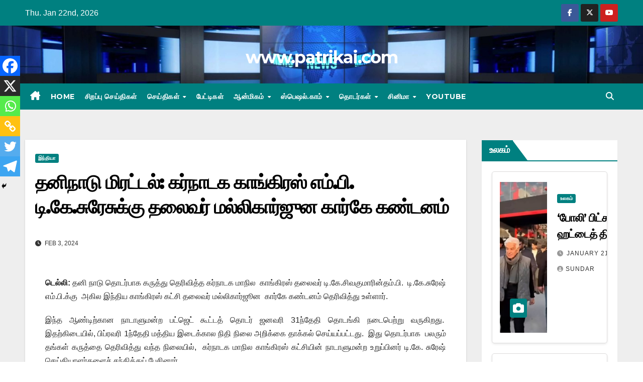

--- FILE ---
content_type: text/html; charset=UTF-8
request_url: https://patrikai.com/separate-nation-threat-mallikarjun-kharge-condemns-karnataka-congress-m-p-dk-suresh/
body_size: 19669
content:
<!DOCTYPE html>
<html lang="en-US" itemscope itemtype="https://schema.org/BlogPosting">
<head>
<meta charset="UTF-8">
<meta name="viewport" content="width=device-width, initial-scale=1">
<link rel="profile" href="https://gmpg.org/xfn/11">
<title>தனிநாடு மிரட்டல்: கர்நாடக காங்கிரஸ் எம்.பி. டி.கே.சுரேசுக்கு தலைவர் மல்லிகார்ஜுன கார்கே கண்டனம் &#8211; www.patrikai.com</title>
<meta name='robots' content='max-image-preview:large'/>
<link rel='dns-prefetch' href='//fonts.googleapis.com'/>
<link rel="alternate" type="application/rss+xml" title="www.patrikai.com &raquo; Feed" href="https://patrikai.com/feed/"/>
<link rel="alternate" type="application/rss+xml" title="www.patrikai.com &raquo; Comments Feed" href="https://patrikai.com/comments/feed/"/>
<link rel="alternate" title="oEmbed (JSON)" type="application/json+oembed" href="https://patrikai.com/wp-json/oembed/1.0/embed?url=https%3A%2F%2Fpatrikai.com%2Fseparate-nation-threat-mallikarjun-kharge-condemns-karnataka-congress-m-p-dk-suresh%2F"/>
<link rel="alternate" title="oEmbed (XML)" type="text/xml+oembed" href="https://patrikai.com/wp-json/oembed/1.0/embed?url=https%3A%2F%2Fpatrikai.com%2Fseparate-nation-threat-mallikarjun-kharge-condemns-karnataka-congress-m-p-dk-suresh%2F&#038;format=xml"/>
<style id='wp-img-auto-sizes-contain-inline-css'>img:is([sizes=auto i],[sizes^="auto," i]){contain-intrinsic-size:3000px 1500px}</style>
<style id='wp-block-library-inline-css'>:root{--wp-block-synced-color:#7a00df;--wp-block-synced-color--rgb:122 , 0 , 223;--wp-bound-block-color:var(--wp-block-synced-color);--wp-editor-canvas-background:#ddd;--wp-admin-theme-color:#007cba;--wp-admin-theme-color--rgb:0 , 124 , 186;--wp-admin-theme-color-darker-10:#006ba1;--wp-admin-theme-color-darker-10--rgb:0 , 107 , 160.5;--wp-admin-theme-color-darker-20:#005a87;--wp-admin-theme-color-darker-20--rgb:0 , 90 , 135;--wp-admin-border-width-focus:2px}@media (min-resolution:192dpi){:root{--wp-admin-border-width-focus:1.5px}}.wp-element-button{cursor:pointer}:root .has-very-light-gray-background-color{background-color:#eee}:root .has-very-dark-gray-background-color{background-color:#313131}:root .has-very-light-gray-color{color:#eee}:root .has-very-dark-gray-color{color:#313131}:root .has-vivid-green-cyan-to-vivid-cyan-blue-gradient-background{background:linear-gradient(135deg,#00d084,#0693e3)}:root .has-purple-crush-gradient-background{background:linear-gradient(135deg,#34e2e4,#4721fb 50%,#ab1dfe)}:root .has-hazy-dawn-gradient-background{background:linear-gradient(135deg,#faaca8,#dad0ec)}:root .has-subdued-olive-gradient-background{background:linear-gradient(135deg,#fafae1,#67a671)}:root .has-atomic-cream-gradient-background{background:linear-gradient(135deg,#fdd79a,#004a59)}:root .has-nightshade-gradient-background{background:linear-gradient(135deg,#330968,#31cdcf)}:root .has-midnight-gradient-background{background:linear-gradient(135deg,#020381,#2874fc)}:root{--wp--preset--font-size--normal:16px;--wp--preset--font-size--huge:42px}.has-regular-font-size{font-size:1em}.has-larger-font-size{font-size:2.625em}.has-normal-font-size{font-size:var(--wp--preset--font-size--normal)}.has-huge-font-size{font-size:var(--wp--preset--font-size--huge)}.has-text-align-center{text-align:center}.has-text-align-left{text-align:left}.has-text-align-right{text-align:right}.has-fit-text{white-space:nowrap!important}#end-resizable-editor-section{display:none}.aligncenter{clear:both}.items-justified-left{justify-content:flex-start}.items-justified-center{justify-content:center}.items-justified-right{justify-content:flex-end}.items-justified-space-between{justify-content:space-between}.screen-reader-text{border:0;clip-path:inset(50%);height:1px;margin:-1px;overflow:hidden;padding:0;position:absolute;width:1px;word-wrap:normal!important}.screen-reader-text:focus{background-color:#ddd;clip-path:none;color:#444;display:block;font-size:1em;height:auto;left:5px;line-height:normal;padding:15px 23px 14px;text-decoration:none;top:5px;width:auto;z-index:100000}html :where(.has-border-color){border-style:solid}html :where([style*=border-top-color]){border-top-style:solid}html :where([style*=border-right-color]){border-right-style:solid}html :where([style*=border-bottom-color]){border-bottom-style:solid}html :where([style*=border-left-color]){border-left-style:solid}html :where([style*=border-width]){border-style:solid}html :where([style*=border-top-width]){border-top-style:solid}html :where([style*=border-right-width]){border-right-style:solid}html :where([style*=border-bottom-width]){border-bottom-style:solid}html :where([style*=border-left-width]){border-left-style:solid}html :where(img[class*=wp-image-]){height:auto;max-width:100%}:where(figure){margin:0 0 1em}html :where(.is-position-sticky){--wp-admin--admin-bar--position-offset:var(--wp-admin--admin-bar--height,0)}@media screen and (max-width:600px){html :where(.is-position-sticky){--wp-admin--admin-bar--position-offset:0}}</style><style id='global-styles-inline-css'>:root{--wp--preset--aspect-ratio--square:1;--wp--preset--aspect-ratio--4-3: 4/3;--wp--preset--aspect-ratio--3-4: 3/4;--wp--preset--aspect-ratio--3-2: 3/2;--wp--preset--aspect-ratio--2-3: 2/3;--wp--preset--aspect-ratio--16-9: 16/9;--wp--preset--aspect-ratio--9-16: 9/16;--wp--preset--color--black:#000;--wp--preset--color--cyan-bluish-gray:#abb8c3;--wp--preset--color--white:#fff;--wp--preset--color--pale-pink:#f78da7;--wp--preset--color--vivid-red:#cf2e2e;--wp--preset--color--luminous-vivid-orange:#ff6900;--wp--preset--color--luminous-vivid-amber:#fcb900;--wp--preset--color--light-green-cyan:#7bdcb5;--wp--preset--color--vivid-green-cyan:#00d084;--wp--preset--color--pale-cyan-blue:#8ed1fc;--wp--preset--color--vivid-cyan-blue:#0693e3;--wp--preset--color--vivid-purple:#9b51e0;--wp--preset--gradient--vivid-cyan-blue-to-vivid-purple:linear-gradient(135deg,#0693e3 0%,#9b51e0 100%);--wp--preset--gradient--light-green-cyan-to-vivid-green-cyan:linear-gradient(135deg,#7adcb4 0%,#00d082 100%);--wp--preset--gradient--luminous-vivid-amber-to-luminous-vivid-orange:linear-gradient(135deg,#fcb900 0%,#ff6900 100%);--wp--preset--gradient--luminous-vivid-orange-to-vivid-red:linear-gradient(135deg,#ff6900 0%,#cf2e2e 100%);--wp--preset--gradient--very-light-gray-to-cyan-bluish-gray:linear-gradient(135deg,#eee 0%,#a9b8c3 100%);--wp--preset--gradient--cool-to-warm-spectrum:linear-gradient(135deg,#4aeadc 0%,#9778d1 20%,#cf2aba 40%,#ee2c82 60%,#fb6962 80%,#fef84c 100%);--wp--preset--gradient--blush-light-purple:linear-gradient(135deg,#ffceec 0%,#9896f0 100%);--wp--preset--gradient--blush-bordeaux:linear-gradient(135deg,#fecda5 0%,#fe2d2d 50%,#6b003e 100%);--wp--preset--gradient--luminous-dusk:linear-gradient(135deg,#ffcb70 0%,#c751c0 50%,#4158d0 100%);--wp--preset--gradient--pale-ocean:linear-gradient(135deg,#fff5cb 0%,#b6e3d4 50%,#33a7b5 100%);--wp--preset--gradient--electric-grass:linear-gradient(135deg,#caf880 0%,#71ce7e 100%);--wp--preset--gradient--midnight:linear-gradient(135deg,#020381 0%,#2874fc 100%);--wp--preset--font-size--small:13px;--wp--preset--font-size--medium:20px;--wp--preset--font-size--large:36px;--wp--preset--font-size--x-large:42px;--wp--preset--spacing--20:.44rem;--wp--preset--spacing--30:.67rem;--wp--preset--spacing--40:1rem;--wp--preset--spacing--50:1.5rem;--wp--preset--spacing--60:2.25rem;--wp--preset--spacing--70:3.38rem;--wp--preset--spacing--80:5.06rem;--wp--preset--shadow--natural:6px 6px 9px rgba(0,0,0,.2);--wp--preset--shadow--deep:12px 12px 50px rgba(0,0,0,.4);--wp--preset--shadow--sharp:6px 6px 0 rgba(0,0,0,.2);--wp--preset--shadow--outlined:6px 6px 0 -3px #fff , 6px 6px #000;--wp--preset--shadow--crisp:6px 6px 0 #000}:where(.is-layout-flex){gap:.5em}:where(.is-layout-grid){gap:.5em}body .is-layout-flex{display:flex}.is-layout-flex{flex-wrap:wrap;align-items:center}.is-layout-flex > :is(*, div){margin:0}body .is-layout-grid{display:grid}.is-layout-grid > :is(*, div){margin:0}:where(.wp-block-columns.is-layout-flex){gap:2em}:where(.wp-block-columns.is-layout-grid){gap:2em}:where(.wp-block-post-template.is-layout-flex){gap:1.25em}:where(.wp-block-post-template.is-layout-grid){gap:1.25em}.has-black-color{color:var(--wp--preset--color--black)!important}.has-cyan-bluish-gray-color{color:var(--wp--preset--color--cyan-bluish-gray)!important}.has-white-color{color:var(--wp--preset--color--white)!important}.has-pale-pink-color{color:var(--wp--preset--color--pale-pink)!important}.has-vivid-red-color{color:var(--wp--preset--color--vivid-red)!important}.has-luminous-vivid-orange-color{color:var(--wp--preset--color--luminous-vivid-orange)!important}.has-luminous-vivid-amber-color{color:var(--wp--preset--color--luminous-vivid-amber)!important}.has-light-green-cyan-color{color:var(--wp--preset--color--light-green-cyan)!important}.has-vivid-green-cyan-color{color:var(--wp--preset--color--vivid-green-cyan)!important}.has-pale-cyan-blue-color{color:var(--wp--preset--color--pale-cyan-blue)!important}.has-vivid-cyan-blue-color{color:var(--wp--preset--color--vivid-cyan-blue)!important}.has-vivid-purple-color{color:var(--wp--preset--color--vivid-purple)!important}.has-black-background-color{background-color:var(--wp--preset--color--black)!important}.has-cyan-bluish-gray-background-color{background-color:var(--wp--preset--color--cyan-bluish-gray)!important}.has-white-background-color{background-color:var(--wp--preset--color--white)!important}.has-pale-pink-background-color{background-color:var(--wp--preset--color--pale-pink)!important}.has-vivid-red-background-color{background-color:var(--wp--preset--color--vivid-red)!important}.has-luminous-vivid-orange-background-color{background-color:var(--wp--preset--color--luminous-vivid-orange)!important}.has-luminous-vivid-amber-background-color{background-color:var(--wp--preset--color--luminous-vivid-amber)!important}.has-light-green-cyan-background-color{background-color:var(--wp--preset--color--light-green-cyan)!important}.has-vivid-green-cyan-background-color{background-color:var(--wp--preset--color--vivid-green-cyan)!important}.has-pale-cyan-blue-background-color{background-color:var(--wp--preset--color--pale-cyan-blue)!important}.has-vivid-cyan-blue-background-color{background-color:var(--wp--preset--color--vivid-cyan-blue)!important}.has-vivid-purple-background-color{background-color:var(--wp--preset--color--vivid-purple)!important}.has-black-border-color{border-color:var(--wp--preset--color--black)!important}.has-cyan-bluish-gray-border-color{border-color:var(--wp--preset--color--cyan-bluish-gray)!important}.has-white-border-color{border-color:var(--wp--preset--color--white)!important}.has-pale-pink-border-color{border-color:var(--wp--preset--color--pale-pink)!important}.has-vivid-red-border-color{border-color:var(--wp--preset--color--vivid-red)!important}.has-luminous-vivid-orange-border-color{border-color:var(--wp--preset--color--luminous-vivid-orange)!important}.has-luminous-vivid-amber-border-color{border-color:var(--wp--preset--color--luminous-vivid-amber)!important}.has-light-green-cyan-border-color{border-color:var(--wp--preset--color--light-green-cyan)!important}.has-vivid-green-cyan-border-color{border-color:var(--wp--preset--color--vivid-green-cyan)!important}.has-pale-cyan-blue-border-color{border-color:var(--wp--preset--color--pale-cyan-blue)!important}.has-vivid-cyan-blue-border-color{border-color:var(--wp--preset--color--vivid-cyan-blue)!important}.has-vivid-purple-border-color{border-color:var(--wp--preset--color--vivid-purple)!important}.has-vivid-cyan-blue-to-vivid-purple-gradient-background{background:var(--wp--preset--gradient--vivid-cyan-blue-to-vivid-purple)!important}.has-light-green-cyan-to-vivid-green-cyan-gradient-background{background:var(--wp--preset--gradient--light-green-cyan-to-vivid-green-cyan)!important}.has-luminous-vivid-amber-to-luminous-vivid-orange-gradient-background{background:var(--wp--preset--gradient--luminous-vivid-amber-to-luminous-vivid-orange)!important}.has-luminous-vivid-orange-to-vivid-red-gradient-background{background:var(--wp--preset--gradient--luminous-vivid-orange-to-vivid-red)!important}.has-very-light-gray-to-cyan-bluish-gray-gradient-background{background:var(--wp--preset--gradient--very-light-gray-to-cyan-bluish-gray)!important}.has-cool-to-warm-spectrum-gradient-background{background:var(--wp--preset--gradient--cool-to-warm-spectrum)!important}.has-blush-light-purple-gradient-background{background:var(--wp--preset--gradient--blush-light-purple)!important}.has-blush-bordeaux-gradient-background{background:var(--wp--preset--gradient--blush-bordeaux)!important}.has-luminous-dusk-gradient-background{background:var(--wp--preset--gradient--luminous-dusk)!important}.has-pale-ocean-gradient-background{background:var(--wp--preset--gradient--pale-ocean)!important}.has-electric-grass-gradient-background{background:var(--wp--preset--gradient--electric-grass)!important}.has-midnight-gradient-background{background:var(--wp--preset--gradient--midnight)!important}.has-small-font-size{font-size:var(--wp--preset--font-size--small)!important}.has-medium-font-size{font-size:var(--wp--preset--font-size--medium)!important}.has-large-font-size{font-size:var(--wp--preset--font-size--large)!important}.has-x-large-font-size{font-size:var(--wp--preset--font-size--x-large)!important}</style>

<style id='classic-theme-styles-inline-css'>.wp-block-button__link{color:#fff;background-color:#32373c;border-radius:9999px;box-shadow:none;text-decoration:none;padding:calc(.667em + 2px) calc(1.333em + 2px);font-size:1.125em}.wp-block-file__button{background:#32373c;color:#fff;text-decoration:none}</style>
<link rel='stylesheet' id='dashicons-css' href='https://patrikai.com/wp-includes/css/dashicons.min.css?ver=6.9' media='all'/>
<link rel='stylesheet' id='newsup-fonts-css' href='//fonts.googleapis.com/css?family=Montserrat%3A400%2C500%2C700%2C800%7CWork%2BSans%3A300%2C400%2C500%2C600%2C700%2C800%2C900%26display%3Dswap&#038;subset=latin%2Clatin-ext' media='all'/>
<link rel='stylesheet' id='bootstrap-css' href='https://patrikai.com/wp-content/themes/newsup/css/bootstrap.css?ver=6.9' media='all'/>
<link rel='stylesheet' id='newsup-style-css' href='https://patrikai.com/wp-content/themes/newspaperex/style.css?ver=2.3' media='all'/>
<link rel='stylesheet' id='font-awesome-5-all-css' href='https://patrikai.com/wp-content/themes/newsup/css/font-awesome/css/all.min.css?ver=6.9' media='all'/>
<link rel='stylesheet' id='font-awesome-4-shim-css' href='https://patrikai.com/wp-content/themes/newsup/css/font-awesome/css/v4-shims.min.css?ver=6.9' media='all'/>
<link rel='stylesheet' id='owl-carousel-css' href='https://patrikai.com/wp-content/themes/newsup/css/owl.carousel.css?ver=6.9' media='all'/>
<link rel='stylesheet' id='smartmenus-css' href='https://patrikai.com/wp-content/themes/newsup/css/jquery.smartmenus.bootstrap.css?ver=6.9' media='all'/>
<link rel='stylesheet' id='newsup-custom-css-css' href='https://patrikai.com/wp-content/themes/newsup/inc/ansar/customize/css/customizer.css?ver=1.0' media='all'/>
<link rel='stylesheet' id='heateor_sss_frontend_css-css' href='https://patrikai.com/wp-content/plugins/sassy-social-share/public/css/sassy-social-share-public.css?ver=3.3.73' media='all'/>
<style id='heateor_sss_frontend_css-inline-css'>.heateor_sss_button_instagram span.heateor_sss_svg,a.heateor_sss_instagram span.heateor_sss_svg{background:radial-gradient(circle at 30% 107%,#fdf497 0,#fdf497 5%,#fd5949 45%,#d6249f 60%,#285aeb 90%)}.heateor_sss_horizontal_sharing .heateor_sss_svg,.heateor_sss_standard_follow_icons_container .heateor_sss_svg{color:#fff;border-width:0;border-style:solid;border-color:transparent}.heateor_sss_horizontal_sharing .heateorSssTCBackground{color:#666}.heateor_sss_horizontal_sharing span.heateor_sss_svg:hover,.heateor_sss_standard_follow_icons_container span.heateor_sss_svg:hover{border-color:transparent}.heateor_sss_vertical_sharing span.heateor_sss_svg,.heateor_sss_floating_follow_icons_container span.heateor_sss_svg{color:#fff;border-width:0;border-style:solid;border-color:transparent}.heateor_sss_vertical_sharing .heateorSssTCBackground{color:#666}.heateor_sss_vertical_sharing span.heateor_sss_svg:hover,.heateor_sss_floating_follow_icons_container span.heateor_sss_svg:hover{border-color:transparent}@media screen and (max-width:783px){.heateor_sss_vertical_sharing{display:none!important}}div.heateor_sss_mobile_footer{display:none}@media screen and (max-width:783px){div.heateor_sss_bottom_sharing .heateorSssTCBackground{background-color:#fff}div.heateor_sss_bottom_sharing{width:100%!important;left:0!important}div.heateor_sss_bottom_sharing a{width:16.666666666667%!important}div.heateor_sss_bottom_sharing .heateor_sss_svg{width:100%!important}div.heateor_sss_bottom_sharing div.heateorSssTotalShareCount{font-size:1em!important;line-height:28px!important}div.heateor_sss_bottom_sharing div.heateorSssTotalShareText{font-size:.7em!important;line-height:0!important}div.heateor_sss_mobile_footer{display:block;height:40px}.heateor_sss_bottom_sharing{padding:0!important;display:block!important;width:auto!important;bottom:-2px!important;top:auto!important}.heateor_sss_bottom_sharing .heateor_sss_square_count{line-height:inherit}.heateor_sss_bottom_sharing .heateorSssSharingArrow{display:none}.heateor_sss_bottom_sharing .heateorSssTCBackground{margin-right:1.1em!important}}</style>
<link rel='stylesheet' id='newsup-style-parent-css' href='https://patrikai.com/wp-content/themes/newsup/style.css?ver=6.9' media='all'/>
<link rel='stylesheet' id='newspaperex-style-css' href='https://patrikai.com/wp-content/themes/newspaperex/style.css?ver=2.3' media='all'/>
<link rel='stylesheet' id='newspaperex-default-css-css' href='https://patrikai.com/wp-content/themes/newspaperex/css/colors/default.css?ver=2.3' media='all'/>
<script src="https://patrikai.com/wp-includes/js/jquery/jquery.min.js?ver=3.7.1" id="jquery-core-js"></script>
<script src="https://patrikai.com/wp-includes/js/jquery/jquery-migrate.min.js?ver=3.4.1" id="jquery-migrate-js"></script>
<script src="https://patrikai.com/wp-content/themes/newsup/js/navigation.js?ver=6.9" id="newsup-navigation-js"></script>
<script src="https://patrikai.com/wp-content/themes/newsup/js/bootstrap.js?ver=6.9" id="bootstrap-js"></script>
<script src="https://patrikai.com/wp-content/themes/newsup/js/owl.carousel.min.js?ver=6.9" id="owl-carousel-min-js"></script>
<script src="https://patrikai.com/wp-content/themes/newsup/js/jquery.smartmenus.js?ver=6.9" id="smartmenus-js-js"></script>
<script src="https://patrikai.com/wp-content/themes/newsup/js/jquery.smartmenus.bootstrap.js?ver=6.9" id="bootstrap-smartmenus-js-js"></script>
<script src="https://patrikai.com/wp-content/themes/newsup/js/jquery.marquee.js?ver=6.9" id="newsup-marquee-js-js"></script>
<script src="https://patrikai.com/wp-content/themes/newsup/js/main.js?ver=6.9" id="newsup-main-js-js"></script>

<!-- OG: 3.3.4 --><link rel="image_src" href="https://patrikai.com/wp-content/uploads/2024/02/dk-suresh-Kharge-03-02-24.jpg"><meta name="msapplication-TileImage" content="https://patrikai.com/wp-content/uploads/2024/02/dk-suresh-Kharge-03-02-24.jpg">
<meta property="og:image" content="https://patrikai.com/wp-content/uploads/2024/02/dk-suresh-Kharge-03-02-24.jpg"><meta property="og:image:secure_url" content="https://patrikai.com/wp-content/uploads/2024/02/dk-suresh-Kharge-03-02-24.jpg"><meta property="og:image:width" content="925"><meta property="og:image:height" content="400"><meta property="og:image:alt" content="dk suresh &#8211; Kharge &#8211; 03-02-24"><meta property="og:image:type" content="image/jpeg"><meta property="og:description" content="டெல்லி: தனி நாடு தொடர்பாக கருத்து தெரிவித்த கர்நாடக மாநில  காங்கிரஸ் தலைவர் டி.கே.சிவகுமாரின்தம்.பி.  டி.கே.சுரேஷ் எம்.பி.க்கு  அகில இந்திய காங்கிரஸ் கட்சி தலைவர் மல்லிகார்ஜூன  கார்கே கண்டனம் தெரிவித்து உள்ளார். இந்த ஆண்டிற்கான நாடாளுமன்ற பட்ஜெட் கூட்டத் தொடர் ஜனவரி 31ந்தேதி தொடங்கி நடைபெற்று வருகிறது.  இதற்கிடையில், பிப்ரவரி 1ந்தேதி மத்திய இடைக்கால நிதி நிலை அறிக்கை தாக்கல் செய்யப்பட்டது.  இது தொடர்பாக  பலரும் தங்கள் கருத்தை தெரிவித்து வந்த நிலையில்,  கர்நாடக மாநில காங்கிரஸ்..."><meta property="og:type" content="article"><meta property="og:locale" content="en_US"><meta property="og:site_name" content="www.patrikai.com"><meta property="og:title" content="தனிநாடு மிரட்டல்: கர்நாடக காங்கிரஸ் எம்.பி. டி.கே.சுரேசுக்கு தலைவர் மல்லிகார்ஜுன கார்கே கண்டனம்"><meta property="og:url" content="https://patrikai.com/separate-nation-threat-mallikarjun-kharge-condemns-karnataka-congress-m-p-dk-suresh/"><meta property="og:updated_time" content="2024-02-03T10:00:27+05:30">
<meta property="article:tag" content="2024 Interim Budget"><meta property="article:tag" content="2024 இடைக்கால பட்ஜெட்"><meta property="article:tag" content="DK Sivakumar"><meta property="article:tag" content="Karnataka Congress M.P. dK Suresh"><meta property="article:tag" content="Mallikarjun Kharge condemned"><meta property="article:tag" content="Nirmala Sitaraman"><meta property="article:tag" content="separate nation Threat"><meta property="article:tag" content="கர்நாடக காங்கிரஸ் எம்.பி. டி.கே.சுரேஷ்"><meta property="article:tag" content="டி.கே.சிவகுமார்"><meta property="article:tag" content="தனி நாடு அச்சுறுத்தல்"><meta property="article:tag" content="நிர்மலா சீதாராமன்"><meta property="article:tag" content="மல்லிகார்ஜுன கார்கே கண்டனம்"><meta property="article:published_time" content="2024-02-03T04:30:27+00:00"><meta property="article:modified_time" content="2024-02-03T04:30:27+00:00"><meta property="article:section" content="இந்தியா"><meta property="article:author:first_name" content="A.T.S"><meta property="article:author:last_name" content="Pandian"><meta property="article:author:username" content="A.T.S Pandian">
<meta property="twitter:partner" content="ogwp"><meta property="twitter:card" content="summary_large_image"><meta property="twitter:image" content="https://patrikai.com/wp-content/uploads/2024/02/dk-suresh-Kharge-03-02-24.jpg"><meta property="twitter:image:alt" content="dk suresh &#8211; Kharge &#8211; 03-02-24"><meta property="twitter:title" content="தனிநாடு மிரட்டல்: கர்நாடக காங்கிரஸ் எம்.பி. டி.கே.சுரேசுக்கு தலைவர் மல்லிகார்ஜுன கார்கே கண்டனம்"><meta property="twitter:description" content="டெல்லி: தனி நாடு தொடர்பாக கருத்து தெரிவித்த கர்நாடக மாநில  காங்கிரஸ் தலைவர் டி.கே.சிவகுமாரின்தம்.பி.  டி.கே.சுரேஷ் எம்.பி.க்கு  அகில இந்திய காங்கிரஸ் கட்சி தலைவர் மல்லிகார்ஜூன  கார்கே கண்டனம்..."><meta property="twitter:url" content="https://patrikai.com/separate-nation-threat-mallikarjun-kharge-condemns-karnataka-congress-m-p-dk-suresh/">
<meta itemprop="image" content="https://patrikai.com/wp-content/uploads/2024/02/dk-suresh-Kharge-03-02-24.jpg"><meta itemprop="name" content="தனிநாடு மிரட்டல்: கர்நாடக காங்கிரஸ் எம்.பி. டி.கே.சுரேசுக்கு தலைவர் மல்லிகார்ஜுன கார்கே கண்டனம்"><meta itemprop="description" content="டெல்லி: தனி நாடு தொடர்பாக கருத்து தெரிவித்த கர்நாடக மாநில  காங்கிரஸ் தலைவர் டி.கே.சிவகுமாரின்தம்.பி.  டி.கே.சுரேஷ் எம்.பி.க்கு  அகில இந்திய காங்கிரஸ் கட்சி தலைவர் மல்லிகார்ஜூன  கார்கே கண்டனம் தெரிவித்து உள்ளார். இந்த ஆண்டிற்கான நாடாளுமன்ற பட்ஜெட் கூட்டத் தொடர் ஜனவரி 31ந்தேதி தொடங்கி நடைபெற்று வருகிறது.  இதற்கிடையில், பிப்ரவரி 1ந்தேதி மத்திய இடைக்கால நிதி நிலை அறிக்கை தாக்கல் செய்யப்பட்டது.  இது தொடர்பாக  பலரும் தங்கள் கருத்தை தெரிவித்து வந்த நிலையில்,  கர்நாடக மாநில காங்கிரஸ்..."><meta itemprop="datePublished" content="2024-02-03"><meta itemprop="dateModified" content="2024-02-03T04:30:27+00:00">
<meta property="profile:first_name" content="A.T.S"><meta property="profile:last_name" content="Pandian"><meta property="profile:username" content="A.T.S Pandian">
<!-- /OG -->

<link rel="https://api.w.org/" href="https://patrikai.com/wp-json/"/><link rel="alternate" title="JSON" type="application/json" href="https://patrikai.com/wp-json/wp/v2/posts/1284220"/><link rel="EditURI" type="application/rsd+xml" title="RSD" href="https://patrikai.com/xmlrpc.php?rsd"/>
<meta name="generator" content="WordPress 6.9"/>
<link rel="canonical" href="https://patrikai.com/separate-nation-threat-mallikarjun-kharge-condemns-karnataka-congress-m-p-dk-suresh/"/>
<link rel='shortlink' href='https://patrikai.com/?p=1284220'/>
<!-- Analytics by WP Statistics - https://wp-statistics.com -->
 
<style type="text/css" id="custom-background-css">.wrapper{background-color:#eee}</style>
      <meta name="onesignal" content="wordpress-plugin"/>
            <script>window.OneSignalDeferred=window.OneSignalDeferred||[];OneSignalDeferred.push(function(OneSignal){var oneSignal_options={};window._oneSignalInitOptions=oneSignal_options;oneSignal_options['serviceWorkerParam']={scope:'/wp-content/plugins/onesignal-free-web-push-notifications/sdk_files/push/onesignal/'};oneSignal_options['serviceWorkerPath']='OneSignalSDKWorker.js';OneSignal.Notifications.setDefaultUrl("https://patrikai.com");oneSignal_options['wordpress']=true;oneSignal_options['appId']='be504e71-fbae-49a7-bc63-7401b8300b33';oneSignal_options['allowLocalhostAsSecureOrigin']=true;oneSignal_options['welcomeNotification']={};oneSignal_options['welcomeNotification']['title']="";oneSignal_options['welcomeNotification']['message']="";oneSignal_options['path']="https://patrikai.com/wp-content/plugins/onesignal-free-web-push-notifications/sdk_files/";oneSignal_options['safari_web_id']="web.onesignal.auto.6187ce57-f346-4a86-93e4-7d70d494c000";oneSignal_options['promptOptions']={};oneSignal_options['promptOptions']['actionMessage']="Subscribe for latest news updates";oneSignal_options['promptOptions']['cancelButtonText']="No thanks";oneSignal_options['notifyButton']={};oneSignal_options['notifyButton']['enable']=true;oneSignal_options['notifyButton']['position']='bottom-right';oneSignal_options['notifyButton']['theme']='default';oneSignal_options['notifyButton']['size']='medium';oneSignal_options['notifyButton']['displayPredicate']=function(){return!OneSignal.User.PushSubscription.optedIn;};oneSignal_options['notifyButton']['showCredit']=false;oneSignal_options['notifyButton']['text']={};oneSignal_options['notifyButton']['text']['tip.state.unsubscribed']='Get updates from www.patrikai.com';oneSignal_options['notifyButton']['text']['tip.state.subscribed']='Thank you for subscribing';oneSignal_options['notifyButton']['text']['dialog.main.title']='Get latest news delivered to you.';OneSignal.init(window._oneSignalInitOptions);});function documentInitOneSignal(){var oneSignal_elements=document.getElementsByClassName("OneSignal-prompt");var oneSignalLinkClickHandler=function(event){OneSignal.Notifications.requestPermission();event.preventDefault();};for(var i=0;i<oneSignal_elements.length;i++)oneSignal_elements[i].addEventListener('click',oneSignalLinkClickHandler,false);}if(document.readyState==='complete'){documentInitOneSignal();}else{window.addEventListener("load",function(event){documentInitOneSignal();});}</script>
    <style type="text/css">body .site-title a,body .site-description{color: ##143745}.site-branding-text .site-title a{font-size:px}@media only screen and (max-width:640px){.site-branding-text .site-title a{font-size:40px}}@media only screen and (max-width:375px){.site-branding-text .site-title a{font-size:32px}}</style>
    <link rel="icon" href="https://patrikai.com/wp-content/uploads/2024/11/cropped-images-32x32.jpeg" sizes="32x32"/>
<link rel="icon" href="https://patrikai.com/wp-content/uploads/2024/11/cropped-images-192x192.jpeg" sizes="192x192"/>
<link rel="apple-touch-icon" href="https://patrikai.com/wp-content/uploads/2024/11/cropped-images-180x180.jpeg"/>
<meta name="msapplication-TileImage" content="https://patrikai.com/wp-content/uploads/2024/11/cropped-images-270x270.jpeg"/>
		<style id="wp-custom-css">.mg-headwidget .navbar-wp .navbar-nav>li>a{padding:10px 10px;font-size:14px;text-transform:uppercase;font-family:'Montserrat',sans-serif}footer .mg-footer-copyright{background:#090818;display:none}</style>
		<style type="text/css"></style>
	<!-- Google tag (gtag.js) -->
<script async src="https://www.googletagmanager.com/gtag/js?id=G-5N1WLY4QNZ"></script>
<script>window.dataLayer=window.dataLayer||[];function gtag(){dataLayer.push(arguments);}gtag('js',new Date());gtag('config','G-5N1WLY4QNZ');</script>
</head>
<body class="wp-singular post-template-default single single-post postid-1284220 single-format-standard wp-embed-responsive wp-theme-newsup wp-child-theme-newspaperex ta-hide-date-author-in-list">
<div id="page" class="site">
<a class="skip-link screen-reader-text" href="#content">
Skip to content</a>
    <div class="wrapper" id="custom-background-css">
        <header class="mg-headwidget">
            <!--==================== TOP BAR ====================-->
            <div class="mg-head-detail hidden-xs">
    <div class="container-fluid">
        <div class="row">
                        <div class="col-md-6 col-xs-12">
                <ul class="info-left">
                            <li>Thu. Jan 22nd, 2026             
        </li>
                    </ul>

                           </div>


                        <div class="col-md-6 col-xs-12">
                <ul class="mg-social info-right">
                    
                                            <li><a target="_blank" href="https://www.facebook.com/patrikaidotcom">
                      <span class="icon-soci facebook"><i class="fa fa-facebook"></i></span> </a></li>
                                                                  <li><a target="_blank" href="https://www.twitter.com/patrikaidotcom">
                      <span class="icon-soci x-twitter"><i class="fa-brands fa-x-twitter"></i></span></a></li>
                                                                                                              <li><a target="_blank" href="https://www.youtube.com/patrikaidotcom">
                      <span class="icon-soci youtube"><i class="fa fa-youtube"></i></span></a></li>
                                              
                                      </ul>
            </div>
                    </div>
    </div>
</div>
            <div class="clearfix"></div>
                        <div class="mg-nav-widget-area-back" style='background-image:url(https://patrikai.com/wp-content/uploads/2024/03/cropped-bg-scaled-1.jpg)'>
                        <div class="overlay">
              <div class="inner" style="background-color:;"> 
                <div class="container-fluid">
                    <div class="mg-nav-widget-area">
                        <div class="row align-items-center">
                                                            <div class="col-12 text-center mx-auto mt-3">
                               <div class="navbar-header">                                  <div class="site-logo">
                                                                      </div>
                                  <div class="site-branding-text ">
                                                                            <p class="site-title"> <a href="https://patrikai.com/" rel="home">www.patrikai.com</a></p>
                                                                            <p class="site-description"></p>
                                  </div> 
                                </div>
                            </div>
                                                   </div>
                    </div>
                </div>
              </div>
              </div>
          </div>
    <div class="mg-menu-full">
      <nav class="navbar navbar-expand-lg navbar-wp">
        <div class="container-fluid flex-row">
          <!-- Right nav -->
              <div class="m-header pl-3 ml-auto my-2 my-lg-0 position-relative align-items-center">
                                    <a class="mobilehomebtn" href="https://patrikai.com"><span class="fa fa-home"></span></a>
                  
                                    <!-- Search -->
                  <div class="dropdown ml-auto show mg-search-box pr-3">
                      <a class="dropdown-toggle msearch ml-auto" href="#" role="button" id="dropdownMenuLink" data-toggle="dropdown" aria-haspopup="true" aria-expanded="false">
                          <i class="fa fa-search"></i>
                      </a>
                      <div class="dropdown-menu searchinner" aria-labelledby="dropdownMenuLink">
                        <form role="search" method="get" id="searchform" action="https://patrikai.com/">
  <div class="input-group">
    <input type="search" class="form-control" placeholder="Search" value="" name="s"/>
    <span class="input-group-btn btn-default">
    <button type="submit" class="btn"> <i class="fas fa-search"></i> </button>
    </span> </div>
</form>                      </div>
                  </div>
                    <!-- /Search -->
                                      <!-- navbar-toggle -->
                  <button class="navbar-toggler" type="button" data-toggle="collapse" data-target="#navbar-wp" aria-controls="navbarSupportedContent" aria-expanded="false" aria-label="Toggle navigation">
                    <i class="fa fa-bars"></i>
                  </button>
                  <!-- /navbar-toggle -->
              </div>
              <!-- /Right nav --> 
    
            <div class="collapse navbar-collapse" id="navbar-wp">
              <div class="d-md-block">
            <ul id="menu-header" class="nav navbar-nav mr-auto"><li class="active home"><a class="homebtn" href="https://patrikai.com"><span class='fa-solid fa-house-chimney'></span></a></li><li id="menu-item-1243949" class="home-link menu-item menu-item-type-custom menu-item-object-custom menu-item-home menu-item-1243949"><a class="nav-link" title="Home" href="http://patrikai.com">Home</a></li>
<li id="menu-item-1243970" class="menu-item menu-item-type-taxonomy menu-item-object-category menu-item-1243970"><a class="nav-link" title="சிறப்பு செய்திகள்" href="https://patrikai.com/category/%e0%ae%9a%e0%ae%bf%e0%ae%b1%e0%ae%aa%e0%af%8d%e0%ae%aa%e0%af%81-%e0%ae%9a%e0%af%86%e0%ae%af%e0%af%8d%e0%ae%a4%e0%ae%bf%e0%ae%95%e0%ae%b3%e0%af%8d/">சிறப்பு செய்திகள்</a></li>
<li id="menu-item-1243948" class="menu-item menu-item-type-custom menu-item-object-custom menu-item-has-children menu-item-1243948 dropdown"><a class="nav-link" title="செய்திகள்" href="#" data-toggle="dropdown" class="dropdown-toggle">செய்திகள் </a>
<ul role="menu" class=" dropdown-menu">
	<li id="menu-item-1243933" class="menu-item menu-item-type-taxonomy menu-item-object-category menu-item-1243933"><a class="dropdown-item" title="தமிழ் நாடு" href="https://patrikai.com/category/%e0%ae%a4%e0%ae%ae%e0%ae%bf%e0%ae%b4%e0%af%8d-%e0%ae%a8%e0%ae%be%e0%ae%9f%e0%af%81/">தமிழ் நாடு</a></li>
	<li id="menu-item-1243928" class="menu-item menu-item-type-taxonomy menu-item-object-category current-post-ancestor current-menu-parent current-post-parent menu-item-1243928"><a class="dropdown-item" title="இந்தியா" href="https://patrikai.com/category/%e0%ae%87%e0%ae%a8%e0%af%8d%e0%ae%a4%e0%ae%bf%e0%ae%af%e0%ae%be-%e0%ae%a4%e0%ae%b1%e0%af%8d%e0%ae%aa%e0%af%8b%e0%ae%a4%e0%af%88%e0%ae%af-%e0%ae%ae%e0%af%81%e0%ae%95%e0%af%8d%e0%ae%95%e0%ae%bf%e0%ae%af/">இந்தியா</a></li>
	<li id="menu-item-1243929" class="menu-item menu-item-type-taxonomy menu-item-object-category menu-item-1243929"><a class="dropdown-item" title="உலகம்" href="https://patrikai.com/category/%e0%ae%89%e0%ae%b2%e0%ae%95%e0%ae%ae%e0%af%8d/">உலகம்</a></li>
	<li id="menu-item-1243959" class="menu-item menu-item-type-taxonomy menu-item-object-category menu-item-1243959"><a class="dropdown-item" title="அறிவியல் மற்றும் தொழில்நுட்பம்" href="https://patrikai.com/category/%e0%ae%85%e0%ae%b1%e0%ae%bf%e0%ae%b5%e0%ae%bf%e0%ae%af%e0%ae%b2%e0%af%8d-%e0%ae%ae%e0%ae%b1%e0%af%8d%e0%ae%b1%e0%af%81%e0%ae%ae%e0%af%8d-%e0%ae%a4%e0%af%86%e0%ae%be%e0%ae%b4%e0%ae%bf%e0%ae%b2%e0%af%8d/">அறிவியல் மற்றும் தொழில்நுட்பம்</a></li>
	<li id="menu-item-1243937" class="menu-item menu-item-type-taxonomy menu-item-object-category menu-item-1243937"><a class="dropdown-item" title="விளையாட்டு" href="https://patrikai.com/category/%e0%ae%b5%e0%ae%bf%e0%ae%b3%e0%af%88%e0%ae%af%e0%ae%be%e0%ae%9f%e0%af%8d%e0%ae%9f%e0%af%81/">விளையாட்டு</a></li>
</ul>
</li>
<li id="menu-item-1243939" class="menu-item menu-item-type-taxonomy menu-item-object-category menu-item-1243939"><a class="nav-link" title="பேட்டிகள்" href="https://patrikai.com/category/%e0%ae%aa%e0%af%87%e0%ae%9f%e0%af%8d%e0%ae%9f%e0%ae%bf%e0%ae%95%e0%ae%b3%e0%af%8d/">பேட்டிகள்</a></li>
<li id="menu-item-1243927" class="menu-item menu-item-type-taxonomy menu-item-object-category menu-item-has-children menu-item-1243927 dropdown"><a class="nav-link" title="ஆன்மிகம்" href="https://patrikai.com/category/%e0%ae%86%e0%ae%a9%e0%af%8d%e0%ae%ae%e0%ae%bf%e0%ae%95%e0%ae%ae%e0%af%8d/" data-toggle="dropdown" class="dropdown-toggle">ஆன்மிகம் </a>
<ul role="menu" class=" dropdown-menu">
	<li id="menu-item-1243938" class="menu-item menu-item-type-taxonomy menu-item-object-category menu-item-1243938"><a class="dropdown-item" title="ஸ்ரீ பாபா அருள்" href="https://patrikai.com/category/%e0%ae%b8%e0%af%8d%e0%ae%b0%e0%af%80-%e0%ae%aa%e0%ae%be%e0%ae%aa%e0%ae%be-%e0%ae%85%e0%ae%b0%e0%af%81%e0%ae%b3%e0%af%8d/">ஸ்ரீ பாபா அருள்</a></li>
	<li id="menu-item-1243930" class="menu-item menu-item-type-taxonomy menu-item-object-category menu-item-1243930"><a class="dropdown-item" title="கோவில்கள்" href="https://patrikai.com/category/%e0%ae%95%e0%af%8b%e0%ae%b5%e0%ae%bf%e0%ae%b2%e0%af%8d%e0%ae%95%e0%ae%b3%e0%af%8d/">கோவில்கள்</a></li>
	<li id="menu-item-1243932" class="menu-item menu-item-type-taxonomy menu-item-object-category menu-item-1243932"><a class="dropdown-item" title="ஜோதிடம்" href="https://patrikai.com/category/%e0%ae%9c%e0%af%8b%e0%ae%a4%e0%ae%bf%e0%ae%9f%e0%ae%ae%e0%af%8d/">ஜோதிடம்</a></li>
</ul>
</li>
<li id="menu-item-1243973" class="menu-item menu-item-type-custom menu-item-object-custom menu-item-has-children menu-item-1243973 dropdown"><a class="nav-link" title="ஸ்பெஷல்.காம்" href="#" data-toggle="dropdown" class="dropdown-toggle">ஸ்பெஷல்.காம் </a>
<ul role="menu" class=" dropdown-menu">
	<li id="menu-item-1243966" class="menu-item menu-item-type-taxonomy menu-item-object-category menu-item-1243966"><a class="dropdown-item" title="சிறப்பு கட்டுரைகள்" href="https://patrikai.com/category/%e0%ae%9a%e0%ae%bf%e0%ae%b1%e0%ae%aa%e0%af%8d%e0%ae%aa%e0%af%81-%e0%ae%95%e0%ae%9f%e0%af%8d%e0%ae%9f%e0%af%81%e0%ae%b0%e0%af%88%e0%ae%95%e0%ae%b3%e0%af%8d/">சிறப்பு கட்டுரைகள்</a></li>
	<li id="menu-item-1243957" class="menu-item menu-item-type-taxonomy menu-item-object-category menu-item-1243957"><a class="dropdown-item" title="நெட்டிசன்" href="https://patrikai.com/category/%e0%ae%a8%e0%af%86%e0%ae%9f%e0%af%8d%e0%ae%9f%e0%ae%bf%e0%ae%9a%e0%ae%a9%e0%af%8d/">நெட்டிசன்</a></li>
</ul>
</li>
<li id="menu-item-1243940" class="menu-item menu-item-type-taxonomy menu-item-object-category menu-item-has-children menu-item-1243940 dropdown"><a class="nav-link" title="தொடர்கள்" href="https://patrikai.com/category/%e0%ae%a4%e0%af%8a%e0%ae%9f%e0%ae%b0%e0%af%8d%e0%ae%95%e0%ae%b3%e0%af%8d/" data-toggle="dropdown" class="dropdown-toggle">தொடர்கள் </a>
<ul role="menu" class=" dropdown-menu">
	<li id="menu-item-1243975" class="menu-item menu-item-type-taxonomy menu-item-object-category menu-item-1243975"><a class="dropdown-item" title="விண்வெளி விந்தைகள்" href="https://patrikai.com/category/%e0%ae%b5%e0%ae%bf%e0%ae%a3%e0%af%8d%e0%ae%b5%e0%af%86%e0%ae%b3%e0%ae%bf-%e0%ae%b5%e0%ae%bf%e0%ae%a8%e0%af%8d%e0%ae%a4%e0%af%88%e0%ae%95%e0%ae%b3%e0%af%8d/">விண்வெளி விந்தைகள்</a></li>
</ul>
</li>
<li id="menu-item-1243963" class="menu-item menu-item-type-custom menu-item-object-custom menu-item-has-children menu-item-1243963 dropdown"><a class="nav-link" title="சினிமா" href="#" data-toggle="dropdown" class="dropdown-toggle">சினிமா </a>
<ul role="menu" class=" dropdown-menu">
	<li id="menu-item-1243931" class="menu-item menu-item-type-taxonomy menu-item-object-category menu-item-1243931"><a class="dropdown-item" title="சினி பிட்ஸ்" href="https://patrikai.com/category/%e0%ae%9a%e0%ae%bf%e0%ae%a9%e0%ae%bf-%e0%ae%aa%e0%ae%bf%e0%ae%9f%e0%af%8d%e0%ae%b8%e0%af%8d/">சினி பிட்ஸ்</a></li>
	<li id="menu-item-1243967" class="menu-item menu-item-type-taxonomy menu-item-object-category menu-item-1243967"><a class="dropdown-item" title="சினி ஆல்பம்" href="https://patrikai.com/category/%e0%ae%9a%e0%ae%bf%e0%ae%a9%e0%ae%bf-%e0%ae%86%e0%ae%b2%e0%af%8d%e0%ae%aa%e0%ae%ae%e0%af%8d/">சினி ஆல்பம்</a></li>
	<li id="menu-item-1243951" class="menu-item menu-item-type-taxonomy menu-item-object-category menu-item-1243951"><a class="dropdown-item" title="வீடியோ" href="https://patrikai.com/category/%e0%ae%b5%e0%af%80%e0%ae%9f%e0%ae%bf%e0%ae%af%e0%af%8b/">வீடியோ</a></li>
</ul>
</li>
<li id="menu-item-1243969" class="mega-youtube menu-item menu-item-type-custom menu-item-object-custom menu-item-1243969"><a class="nav-link" title="Youtube" target="_blank" href="https://patrikai.com/patrikai-com-youtube-channel/">Youtube</a></li>
</ul>          </div>    
            </div>

          <!-- Right nav -->
              <div class="d-none d-lg-block pl-3 ml-auto my-2 my-lg-0 position-relative align-items-center">
                                  <!-- Search -->
                  <div class="dropdown show mg-search-box pr-2">
                      <a class="dropdown-toggle msearch ml-auto" href="#" role="button" id="dropdownMenuLink" data-toggle="dropdown" aria-haspopup="true" aria-expanded="false">
                          <i class="fa fa-search"></i>
                      </a>
                      <div class="dropdown-menu searchinner" aria-labelledby="dropdownMenuLink">
                        <form role="search" method="get" id="searchform" action="https://patrikai.com/">
  <div class="input-group">
    <input type="search" class="form-control" placeholder="Search" value="" name="s"/>
    <span class="input-group-btn btn-default">
    <button type="submit" class="btn"> <i class="fas fa-search"></i> </button>
    </span> </div>
</form>                      </div>
                  </div>
              </div>
              <!-- /Search -->
                            <!-- /Right nav -->  
          </div>
      </nav> <!-- /Navigation -->
    </div>
</header>
<div class="clearfix"></div>
 <!-- =========================
     Page Content Section      
============================== -->
<main id="content" class="single-class content">
  <!--container-->
    <div class="container-fluid">
      <!--row-->
        <div class="row">
                  <div class="col-lg-9 col-md-8">
                            <div class="mg-blog-post-box"> 
                <div class="mg-header">
                    <div class="mg-blog-category"><a class="newsup-categories category-color-1" href="https://patrikai.com/category/%e0%ae%87%e0%ae%a8%e0%af%8d%e0%ae%a4%e0%ae%bf%e0%ae%af%e0%ae%be-%e0%ae%a4%e0%ae%b1%e0%af%8d%e0%ae%aa%e0%af%8b%e0%ae%a4%e0%af%88%e0%ae%af-%e0%ae%ae%e0%af%81%e0%ae%95%e0%af%8d%e0%ae%95%e0%ae%bf%e0%ae%af/" alt="View all posts in இந்தியா"> 
                                 இந்தியா
                             </a></div>                    <h1 class="title single"> <a title="Permalink to: தனிநாடு மிரட்டல்: கர்நாடக காங்கிரஸ் எம்.பி. டி.கே.சுரேசுக்கு தலைவர் மல்லிகார்ஜுன கார்கே கண்டனம்">
                        தனிநாடு மிரட்டல்: கர்நாடக காங்கிரஸ் எம்.பி. டி.கே.சுரேசுக்கு தலைவர் மல்லிகார்ஜுன கார்கே கண்டனம்</a>
                    </h1>
                                        <div class="media mg-info-author-block"> 
                                                <div class="media-body">
                                                    <span class="mg-blog-date"><i class="fas fa-clock"></i> 
                                Feb 3, 2024                            </span>
                                                </div>
                    </div>
                                    </div>
                                <article class="page-content-single small single">
                    <p style="text-align: justify;"><strong>டெல்லி:</strong> தனி நாடு தொடர்பாக கருத்து தெரிவித்த கர்நாடக மாநில  காங்கிரஸ் தலைவர் டி.கே.சிவகுமாரின்தம்.பி.  டி.கே.சுரேஷ் எம்.பி.க்கு  அகில இந்திய காங்கிரஸ் கட்சி தலைவர் மல்லிகார்ஜூன  கார்கே கண்டனம் தெரிவித்து உள்ளார்.</p>
<p style="text-align: justify;">இந்த ஆண்டிற்கான நாடாளுமன்ற பட்ஜெட் கூட்டத் தொடர் ஜனவரி 31ந்தேதி தொடங்கி நடைபெற்று வருகிறது.  இதற்கிடையில், பிப்ரவரி 1ந்தேதி மத்திய இடைக்கால நிதி நிலை அறிக்கை தாக்கல் செய்யப்பட்டது.  இது தொடர்பாக  பலரும் தங்கள் கருத்தை தெரிவித்து வந்த நிலையில்,  கர்நாடக மாநில காங்கிரஸ் கட்சியின் நாடாளுமன்ற உறுப்பினர் டி.கே. சுரேஷ் செய்தியாளர்களைச் சந்தித்துப் பேசினார்.</p>
<p><img fetchpriority="high" decoding="async" class="aligncenter size-full wp-image-1284221" src="https://patrikai.com/wp-content/uploads/2024/02/dk-suresh-Kharge-03-02-24.jpg" alt="" width="925" height="400" srcset="https://patrikai.com/wp-content/uploads/2024/02/dk-suresh-Kharge-03-02-24.jpg 925w, https://patrikai.com/wp-content/uploads/2024/02/dk-suresh-Kharge-03-02-24-300x130.jpg 300w, https://patrikai.com/wp-content/uploads/2024/02/dk-suresh-Kharge-03-02-24-768x332.jpg 768w" sizes="(max-width: 925px) 100vw, 925px"/></p>
<div class="pgContent element-visible" style="text-align: justify;" data-id="tp">
<p>அதுகுறித்து செய்தியாளர்களிடம் பேசிய பெங்களூரு புறநகர் எம்பி-யும் கர்நாடக துணை முதல்வர் டி.கே.சிவகுமாரின் சகோதரருமான டி.கே.சுரேஷ், &#8220;ஜிஎஸ்டி மற்றும் நேரடி வரி விதிப்பில் தென் இந்திய மாநிலங்களுக்கு உரிய பங்கை மத்திய அரசு முறையாக வழங்குவதில்லை. தென் இந்திய மாநிலங்கள் தொடர்ந்து அநீதியை எதிர்கொண்டு வருகின்றன. தென் இந்திய மாநிலங்கள் மூலம் பெறப்படும் வரி வருவாய் வட இந்திய மாநிலங்களுக்குக் கொடுக்கப்படுகிறது. இது தொடர்ந்தால், தனி நாடு கோரிக்கைக்கு நாங்கள் தள்ளப்படுவோம். மத்திய அரசு எங்களிடம் இருந்து ரூ.4 கோடியை பெறுகிறது. ஆனால், சொற்பத் தொகையையே எங்களுக்கு வழங்குகிறது. இது குறித்து நாங்கள் கேள்வி கேட்கிறோம். இதற்கு தீர்வு காணப்படாவிட்டால், அனைத்து தென் இந்திய மாநிலங்களும் தனி நாடு கோரிக்கையை வலியுறுத்துவோம்&#8221; என தெரிவித்துள்ளார்.</p>
<p>இந்த கருத்து குறித்து விளக்கம் அளித்துள்ள கர்நாடக மாநில காங்கிரஸ் தலைவர்  டி.கே.சிவகுமார், &#8220;தென் இந்தியாவின் வலி குறித்தே அவர் பேசி உள்ளார். ஒட்டுமொத்த நாடும் ஒன்றுதான். இந்தி பேசும் மாநிலங்களுக்கு மட்டும் நீங்கள் முக்கியத்துவம் தர முடியாது. பட்ஜெட்டில் சமமாக நிதிப் பங்கீடு நடைபெற வில்லை. கர்நாடகா மத்திய அரசுக்கு அதிக அளவில் வருவாயை வழங்கி வருகிறது. ஆனால், தென் இந்தியாவுக்கு எந்த பெரிய திட்டங்களும் அறிவிக்கப்படவில்லை. நாங்கள் பின்தங்குவதாக உணர்கிறோம். அதேநேரத்தில், நாடு முழுவதும் ஒன்றுதான். நாம் அனைவரும் இந்தியர்கள். இந்தியா ஒன்றாக இருக்க வேண்டும். பிராந்திய வாரி கோரிக்கை என்ற கேள்விக்கே இடமில்லை&#8221; என தெரிவித்துள்ளார்.</p>
</div>
<div class="pgContent element-visible" style="text-align: justify;" data-id="1">
<p>டி.கே. சுரேஷின் கருத்துக்கு கடும் கண்டனம் தெரிவித்துள்ள பாஜக எம்பி தேஜஸ்வி சூர்யா, &#8220;பிரித்தாளும் வரலாறு காங்கிரஸ் கட்சிக்கு உண்டு. தற்போது அக்கட்சியின் எம்.பி., வடக்கு &#8211; தெற்கை பிரிக்க வேண்டும் என்கிறார். சமீப ஆண்டுகளில் கர்நாடகாவுக்கான வரிப் பங்கீட்டைப் பொறுத்தவரை அதிரித்தே வருகிறது.</p>
<p>குறிப்பாக, காங்கிரஸ் தலைமையிலான ஐக்கிய முற்போக்குக் கூட்டணி-இரண்டின் ஆட்சிக்காலமான 2009-14ல் மத்திய அரசு கர்நாடகாவுக்கு வழங்கிய நிதி ரூ. 53,396 கோடி. அதேநேரத்தில், பிரதமர் மோடியின் முதல் 5 ஆண்டு ஆட்சிக் காலமான 2014-19ல் கர்நாடகாவுக்கு வழங்கப்பட்ட நிதி ரூ. 1.35 லட்சம் கோடி.</p>
<p>ஒருபக்கம், காங்கிரஸ் தலைவர் ராகுல் காந்தி இந்திய ஒற்றுமை யாத்திரை என்ற பெயரில், யாத்திரை செல்கிறார். மற்றொரு பக்கம், அதே கட்சியைச் சேர்ந்த, நாட்டை பிரிக்க நினைக்கும் நாடாளுமன்ற உறுப்பினர் ஒருவரை நாம் பெற்றிருக்கிறோம். நாடு துண்டாடப்படுவதை கர்நாடக மக்கள் ஒருபோதும் அனுமதிக்க மாட்டார்கள். இதற்கு வரும் நாடாளுமன்றத் தேர்தலில் உரிய பதிலடிமை மக்கள் கொடுப்பார்கள். காங்கிரஸ் இல்லா பாரதத்தை மக்கள் உறுதிப்படுத்துவார்கள்&#8221; என தெரிவித்துள்ளார்.</p>
<p>&#8220;இது தேர்தல் பட்ஜெட். இந்த இடைக்கால பட்ஜெட்டில் பெயர்கள் மட்டுமே மாற்றப்பட்டுள்ளன. மத்திய அரசு, தென் மாநிலங்களுக்கு ஜிஎஸ்டி மற்றும் நேரடி வரிகளில் சரியான முறையில் பங்கை வழங்குவதில்லை. தென் மாநிலங்கள் அநீதியை சந்தித்து வருகின்றன. தென் மாநிலங்களில் இருந்து பணத்தை வசூலித்து வட மாநிலங்களுக்கு வழங்கப்படுகிறது. இதே நிலை தொடர்ந்தால், தனி நாடு கோரும் நிலைக்கு தள்ளப்படுவோம். 4 லட்சம் கோடிக்கு மேல் எங்களிடம் இருந்து மத்திய அரசு பெறுகிறது. ஆனால், அதற்கு ஈடாக நாம் பெறுவது மிகவும் சொற்பம் தான். இதை நாம் கேள்வி கேட்க வேண்டும். இதை சரி செய்யாவிட்டால் அனைத்து தென் மாநிலங்களும் தனி நாடு கோரி குரல் எழுப்ப வேண்டும்&#8221; என்று கூறினார்.</p>
<p>தனி நாடு கோரும் நிலைக்குத் தள்ளப்படுவோம் என்று இவர் கூறியது தற்போது விவாதப் பொருளாக மாறியதால் பலரும் கண்டனம் தெரிவித்து வருகின்றனர். மத்திய அமைச்சர் ரவிசங்கரும் கடும் கண்டனம் தெரிவித்துள்ளார். மேலும்,  மக்களவையில் நடைபெற்ற கூட்டத்தொடரில் நாடாளுமன்ற விவகாரத்துறை அமைச்சர் பிரகலாத் ஜோஷி கண்டனம் தெரிவித்துள்ளதுடன்,  “தனி நாடு கோரி சர்ச்சையை ஏற்படுத்திய காங்கிரஸ் எம்.பி மன்னிப்பு கேட்க வேண்டும். மேலும், அவர் மீது காங்கிரஸ் மூத்த தலைவர் சோனியா காந்தி நடவடிக்கை எடுக்க வேண்டும். இது அவரது பதவியை அவமானப்படுத்துவதாகும். இந்த விவகாரத்தை நெறிமுறைக் குழுவுக்கு அனுப்ப வேண்டும் என்று நான் வலியுறுத்துகிறேன். காங்கிரஸ் அவர் மீது நடவடிக்கை எடுக்க வேண்டும்” என்று வலியுறுத்தினார்.</p>
</div>
<p style="text-align: justify;">இதனையடுத்து டிகே சுரேஷ் பேச்சை கண்டித்த, காங்கிரஸ் தலைவர் மல்லிகார்ஜுன கார்கே, “நாட்டைப் பிரிப்பது குறித்து யாராவது பேசினால் அவர்கள் எந்த கட்சியைச் சேர்ந்தவர்களாக இருந்தாலும் நாங்கள் பொறுத்துக் கொள்ளமாட்டோம். அவருக்கு எனது கண்டனத்தை பதிவு செய்கிறேன். கன்னியாகுமரி முதல் காஷ்மீர் வரை நாம் ஒற்றுமையாக இருக்கிறோம். காங்கிரஸ் தலைவர்கள் இந்திரா காந்தி மற்றும் ராகுல் காந்தி ஆகியோர் தேசத்திற்காக தங்கள் இன்னுயிரை தியாகம் செய்துள்ளனர்” என்று தெரிவித்தார்.</p>
[youtube-feed feed=1]<div class='heateor_sss_sharing_container heateor_sss_vertical_sharing heateor_sss_bottom_sharing' style='width:44px;left: -10px;top: 100px;-webkit-box-shadow:none;box-shadow:none;' data-heateor-sss-href='https://patrikai.com/separate-nation-threat-mallikarjun-kharge-condemns-karnataka-congress-m-p-dk-suresh/'><div class="heateor_sss_sharing_ul"><a aria-label="Facebook" class="heateor_sss_facebook" href="https://www.facebook.com/sharer/sharer.php?u=https%3A%2F%2Fpatrikai.com%2Fseparate-nation-threat-mallikarjun-kharge-condemns-karnataka-congress-m-p-dk-suresh%2F" title="Facebook" rel="nofollow noopener" target="_blank" style="font-size:32px!important;box-shadow:none;display:inline-block;vertical-align:middle"><span class="heateor_sss_svg" style="background-color:#0765FE;width:40px;height:40px;margin:0;display:inline-block;opacity:1;float:left;font-size:32px;box-shadow:none;display:inline-block;font-size:16px;padding:0 4px;vertical-align:middle;background-repeat:repeat;overflow:hidden;padding:0;cursor:pointer;box-sizing:content-box"><svg style="display:block;" focusable="false" aria-hidden="true" xmlns="http://www.w3.org/2000/svg" width="100%" height="100%" viewBox="0 0 32 32"><path fill="#fff" d="M28 16c0-6.627-5.373-12-12-12S4 9.373 4 16c0 5.628 3.875 10.35 9.101 11.647v-7.98h-2.474V16H13.1v-1.58c0-4.085 1.849-5.978 5.859-5.978.76 0 2.072.15 2.608.298v3.325c-.283-.03-.775-.045-1.386-.045-1.967 0-2.728.745-2.728 2.683V16h3.92l-.673 3.667h-3.247v8.245C23.395 27.195 28 22.135 28 16Z"></path></svg></span></a><a aria-label="X" class="heateor_sss_button_x" href="https://twitter.com/intent/tweet?text=%E0%AE%A4%E0%AE%A9%E0%AE%BF%E0%AE%A8%E0%AE%BE%E0%AE%9F%E0%AF%81%20%E0%AE%AE%E0%AE%BF%E0%AE%B0%E0%AE%9F%E0%AF%8D%E0%AE%9F%E0%AE%B2%E0%AF%8D%3A%20%E0%AE%95%E0%AE%B0%E0%AF%8D%E0%AE%A8%E0%AE%BE%E0%AE%9F%E0%AE%95%20%E0%AE%95%E0%AE%BE%E0%AE%99%E0%AF%8D%E0%AE%95%E0%AE%BF%E0%AE%B0%E0%AE%B8%E0%AF%8D%20%E0%AE%8E%E0%AE%AE%E0%AF%8D.%E0%AE%AA%E0%AE%BF.%20%E0%AE%9F%E0%AE%BF.%E0%AE%95%E0%AF%87.%E0%AE%9A%E0%AF%81%E0%AE%B0%E0%AF%87%E0%AE%9A%E0%AF%81%E0%AE%95%E0%AF%8D%E0%AE%95%E0%AF%81%20%E0%AE%A4%E0%AE%B2%E0%AF%88%E0%AE%B5%E0%AE%B0%E0%AF%8D%20%E0%AE%AE%E0%AE%B2%E0%AF%8D%E0%AE%B2%E0%AE%BF%E0%AE%95%E0%AE%BE%E0%AE%B0%E0%AF%8D%E0%AE%9C%E0%AF%81%E0%AE%A9%20%E0%AE%95%E0%AE%BE%E0%AE%B0%E0%AF%8D%E0%AE%95%E0%AF%87%20%E0%AE%95%E0%AE%A3%E0%AF%8D%E0%AE%9F%E0%AE%A9%E0%AE%AE%E0%AF%8D&url=https%3A%2F%2Fpatrikai.com%2Fseparate-nation-threat-mallikarjun-kharge-condemns-karnataka-congress-m-p-dk-suresh%2F" title="X" rel="nofollow noopener" target="_blank" style="font-size:32px!important;box-shadow:none;display:inline-block;vertical-align:middle"><span class="heateor_sss_svg heateor_sss_s__default heateor_sss_s_x" style="background-color:#2a2a2a;width:40px;height:40px;margin:0;display:inline-block;opacity:1;float:left;font-size:32px;box-shadow:none;display:inline-block;font-size:16px;padding:0 4px;vertical-align:middle;background-repeat:repeat;overflow:hidden;padding:0;cursor:pointer;box-sizing:content-box"><svg width="100%" height="100%" style="display:block;" focusable="false" aria-hidden="true" xmlns="http://www.w3.org/2000/svg" viewBox="0 0 32 32"><path fill="#fff" d="M21.751 7h3.067l-6.7 7.658L26 25.078h-6.172l-4.833-6.32-5.531 6.32h-3.07l7.167-8.19L6 7h6.328l4.37 5.777L21.75 7Zm-1.076 16.242h1.7L11.404 8.74H9.58l11.094 14.503Z"></path></svg></span></a><a aria-label="Whatsapp" class="heateor_sss_whatsapp" href="https://api.whatsapp.com/send?text=%E0%AE%A4%E0%AE%A9%E0%AE%BF%E0%AE%A8%E0%AE%BE%E0%AE%9F%E0%AF%81%20%E0%AE%AE%E0%AE%BF%E0%AE%B0%E0%AE%9F%E0%AF%8D%E0%AE%9F%E0%AE%B2%E0%AF%8D%3A%20%E0%AE%95%E0%AE%B0%E0%AF%8D%E0%AE%A8%E0%AE%BE%E0%AE%9F%E0%AE%95%20%E0%AE%95%E0%AE%BE%E0%AE%99%E0%AF%8D%E0%AE%95%E0%AE%BF%E0%AE%B0%E0%AE%B8%E0%AF%8D%20%E0%AE%8E%E0%AE%AE%E0%AF%8D.%E0%AE%AA%E0%AE%BF.%20%E0%AE%9F%E0%AE%BF.%E0%AE%95%E0%AF%87.%E0%AE%9A%E0%AF%81%E0%AE%B0%E0%AF%87%E0%AE%9A%E0%AF%81%E0%AE%95%E0%AF%8D%E0%AE%95%E0%AF%81%20%E0%AE%A4%E0%AE%B2%E0%AF%88%E0%AE%B5%E0%AE%B0%E0%AF%8D%20%E0%AE%AE%E0%AE%B2%E0%AF%8D%E0%AE%B2%E0%AE%BF%E0%AE%95%E0%AE%BE%E0%AE%B0%E0%AF%8D%E0%AE%9C%E0%AF%81%E0%AE%A9%20%E0%AE%95%E0%AE%BE%E0%AE%B0%E0%AF%8D%E0%AE%95%E0%AF%87%20%E0%AE%95%E0%AE%A3%E0%AF%8D%E0%AE%9F%E0%AE%A9%E0%AE%AE%E0%AF%8D%20https%3A%2F%2Fpatrikai.com%2Fseparate-nation-threat-mallikarjun-kharge-condemns-karnataka-congress-m-p-dk-suresh%2F" title="Whatsapp" rel="nofollow noopener" target="_blank" style="font-size:32px!important;box-shadow:none;display:inline-block;vertical-align:middle"><span class="heateor_sss_svg" style="background-color:#55eb4c;width:40px;height:40px;margin:0;display:inline-block;opacity:1;float:left;font-size:32px;box-shadow:none;display:inline-block;font-size:16px;padding:0 4px;vertical-align:middle;background-repeat:repeat;overflow:hidden;padding:0;cursor:pointer;box-sizing:content-box"><svg style="display:block;" focusable="false" aria-hidden="true" xmlns="http://www.w3.org/2000/svg" width="100%" height="100%" viewBox="-6 -5 40 40"><path class="heateor_sss_svg_stroke heateor_sss_no_fill" stroke="#fff" stroke-width="2" fill="none" d="M 11.579798566743314 24.396926207859085 A 10 10 0 1 0 6.808479557110079 20.73576436351046"></path><path d="M 7 19 l -1 6 l 6 -1" class="heateor_sss_no_fill heateor_sss_svg_stroke" stroke="#fff" stroke-width="2" fill="none"></path><path d="M 10 10 q -1 8 8 11 c 5 -1 0 -6 -1 -3 q -4 -3 -5 -5 c 4 -2 -1 -5 -1 -4" fill="#fff"></path></svg></span></a><a aria-label="Copy Link" class="heateor_sss_button_copy_link" title="Copy Link" rel="noopener" href="https://patrikai.com/separate-nation-threat-mallikarjun-kharge-condemns-karnataka-congress-m-p-dk-suresh/" onclick="event.preventDefault()" style="font-size:32px!important;box-shadow:none;display:inline-block;vertical-align:middle"><span class="heateor_sss_svg heateor_sss_s__default heateor_sss_s_copy_link" style="background-color:#ffc112;width:40px;height:40px;margin:0;display:inline-block;opacity:1;float:left;font-size:32px;box-shadow:none;display:inline-block;font-size:16px;padding:0 4px;vertical-align:middle;background-repeat:repeat;overflow:hidden;padding:0;cursor:pointer;box-sizing:content-box"><svg style="display:block;" focusable="false" aria-hidden="true" xmlns="http://www.w3.org/2000/svg" width="100%" height="100%" viewBox="-4 -4 40 40"><path fill="#fff" d="M24.412 21.177c0-.36-.126-.665-.377-.917l-2.804-2.804a1.235 1.235 0 0 0-.913-.378c-.377 0-.7.144-.97.43.026.028.11.11.255.25.144.14.24.236.29.29s.117.14.2.256c.087.117.146.232.177.344.03.112.046.236.046.37 0 .36-.126.666-.377.918a1.25 1.25 0 0 1-.918.377 1.4 1.4 0 0 1-.373-.047 1.062 1.062 0 0 1-.345-.175 2.268 2.268 0 0 1-.256-.2 6.815 6.815 0 0 1-.29-.29c-.14-.142-.223-.23-.25-.254-.297.28-.445.607-.445.984 0 .36.126.664.377.916l2.778 2.79c.243.243.548.364.917.364.36 0 .665-.118.917-.35l1.982-1.97c.252-.25.378-.55.378-.9zm-9.477-9.504c0-.36-.126-.665-.377-.917l-2.777-2.79a1.235 1.235 0 0 0-.913-.378c-.35 0-.656.12-.917.364L7.967 9.92c-.254.252-.38.553-.38.903 0 .36.126.665.38.917l2.802 2.804c.242.243.547.364.916.364.377 0 .7-.14.97-.418-.026-.027-.11-.11-.255-.25s-.24-.235-.29-.29a2.675 2.675 0 0 1-.2-.255 1.052 1.052 0 0 1-.176-.344 1.396 1.396 0 0 1-.047-.37c0-.36.126-.662.377-.914.252-.252.557-.377.917-.377.136 0 .26.015.37.046.114.03.23.09.346.175.117.085.202.153.256.2.054.05.15.148.29.29.14.146.222.23.25.258.294-.278.442-.606.442-.983zM27 21.177c0 1.078-.382 1.99-1.146 2.736l-1.982 1.968c-.745.75-1.658 1.12-2.736 1.12-1.087 0-2.004-.38-2.75-1.143l-2.777-2.79c-.75-.747-1.12-1.66-1.12-2.737 0-1.106.392-2.046 1.183-2.818l-1.186-1.185c-.774.79-1.708 1.186-2.805 1.186-1.078 0-1.995-.376-2.75-1.13l-2.803-2.81C5.377 12.82 5 11.903 5 10.826c0-1.08.382-1.993 1.146-2.738L8.128 6.12C8.873 5.372 9.785 5 10.864 5c1.087 0 2.004.382 2.75 1.146l2.777 2.79c.75.747 1.12 1.66 1.12 2.737 0 1.105-.392 2.045-1.183 2.817l1.186 1.186c.774-.79 1.708-1.186 2.805-1.186 1.078 0 1.995.377 2.75 1.132l2.804 2.804c.754.755 1.13 1.672 1.13 2.75z"/></svg></span></a><a aria-label="Twitter" class="heateor_sss_button_twitter" href="https://twitter.com/intent/tweet?text=%E0%AE%A4%E0%AE%A9%E0%AE%BF%E0%AE%A8%E0%AE%BE%E0%AE%9F%E0%AF%81%20%E0%AE%AE%E0%AE%BF%E0%AE%B0%E0%AE%9F%E0%AF%8D%E0%AE%9F%E0%AE%B2%E0%AF%8D%3A%20%E0%AE%95%E0%AE%B0%E0%AF%8D%E0%AE%A8%E0%AE%BE%E0%AE%9F%E0%AE%95%20%E0%AE%95%E0%AE%BE%E0%AE%99%E0%AF%8D%E0%AE%95%E0%AE%BF%E0%AE%B0%E0%AE%B8%E0%AF%8D%20%E0%AE%8E%E0%AE%AE%E0%AF%8D.%E0%AE%AA%E0%AE%BF.%20%E0%AE%9F%E0%AE%BF.%E0%AE%95%E0%AF%87.%E0%AE%9A%E0%AF%81%E0%AE%B0%E0%AF%87%E0%AE%9A%E0%AF%81%E0%AE%95%E0%AF%8D%E0%AE%95%E0%AF%81%20%E0%AE%A4%E0%AE%B2%E0%AF%88%E0%AE%B5%E0%AE%B0%E0%AF%8D%20%E0%AE%AE%E0%AE%B2%E0%AF%8D%E0%AE%B2%E0%AE%BF%E0%AE%95%E0%AE%BE%E0%AE%B0%E0%AF%8D%E0%AE%9C%E0%AF%81%E0%AE%A9%20%E0%AE%95%E0%AE%BE%E0%AE%B0%E0%AF%8D%E0%AE%95%E0%AF%87%20%E0%AE%95%E0%AE%A3%E0%AF%8D%E0%AE%9F%E0%AE%A9%E0%AE%AE%E0%AF%8D&url=https%3A%2F%2Fpatrikai.com%2Fseparate-nation-threat-mallikarjun-kharge-condemns-karnataka-congress-m-p-dk-suresh%2F" title="Twitter" rel="nofollow noopener" target="_blank" style="font-size:32px!important;box-shadow:none;display:inline-block;vertical-align:middle"><span class="heateor_sss_svg heateor_sss_s__default heateor_sss_s_twitter" style="background-color:#55acee;width:40px;height:40px;margin:0;display:inline-block;opacity:1;float:left;font-size:32px;box-shadow:none;display:inline-block;font-size:16px;padding:0 4px;vertical-align:middle;background-repeat:repeat;overflow:hidden;padding:0;cursor:pointer;box-sizing:content-box"><svg style="display:block;" focusable="false" aria-hidden="true" xmlns="http://www.w3.org/2000/svg" width="100%" height="100%" viewBox="-4 -4 39 39"><path d="M28 8.557a9.913 9.913 0 0 1-2.828.775 4.93 4.93 0 0 0 2.166-2.725 9.738 9.738 0 0 1-3.13 1.194 4.92 4.92 0 0 0-3.593-1.55 4.924 4.924 0 0 0-4.794 6.049c-4.09-.21-7.72-2.17-10.15-5.15a4.942 4.942 0 0 0-.665 2.477c0 1.71.87 3.214 2.19 4.1a4.968 4.968 0 0 1-2.23-.616v.06c0 2.39 1.7 4.38 3.952 4.83-.414.115-.85.174-1.297.174-.318 0-.626-.03-.928-.086a4.935 4.935 0 0 0 4.6 3.42 9.893 9.893 0 0 1-6.114 2.107c-.398 0-.79-.023-1.175-.068a13.953 13.953 0 0 0 7.55 2.213c9.056 0 14.01-7.507 14.01-14.013 0-.213-.005-.426-.015-.637.96-.695 1.795-1.56 2.455-2.55z" fill="#fff"></path></svg></span></a><a aria-label="Telegram" class="heateor_sss_button_telegram" href="https://telegram.me/share/url?url=https%3A%2F%2Fpatrikai.com%2Fseparate-nation-threat-mallikarjun-kharge-condemns-karnataka-congress-m-p-dk-suresh%2F&text=%E0%AE%A4%E0%AE%A9%E0%AE%BF%E0%AE%A8%E0%AE%BE%E0%AE%9F%E0%AF%81%20%E0%AE%AE%E0%AE%BF%E0%AE%B0%E0%AE%9F%E0%AF%8D%E0%AE%9F%E0%AE%B2%E0%AF%8D%3A%20%E0%AE%95%E0%AE%B0%E0%AF%8D%E0%AE%A8%E0%AE%BE%E0%AE%9F%E0%AE%95%20%E0%AE%95%E0%AE%BE%E0%AE%99%E0%AF%8D%E0%AE%95%E0%AE%BF%E0%AE%B0%E0%AE%B8%E0%AF%8D%20%E0%AE%8E%E0%AE%AE%E0%AF%8D.%E0%AE%AA%E0%AE%BF.%20%E0%AE%9F%E0%AE%BF.%E0%AE%95%E0%AF%87.%E0%AE%9A%E0%AF%81%E0%AE%B0%E0%AF%87%E0%AE%9A%E0%AF%81%E0%AE%95%E0%AF%8D%E0%AE%95%E0%AF%81%20%E0%AE%A4%E0%AE%B2%E0%AF%88%E0%AE%B5%E0%AE%B0%E0%AF%8D%20%E0%AE%AE%E0%AE%B2%E0%AF%8D%E0%AE%B2%E0%AE%BF%E0%AE%95%E0%AE%BE%E0%AE%B0%E0%AF%8D%E0%AE%9C%E0%AF%81%E0%AE%A9%20%E0%AE%95%E0%AE%BE%E0%AE%B0%E0%AF%8D%E0%AE%95%E0%AF%87%20%E0%AE%95%E0%AE%A3%E0%AF%8D%E0%AE%9F%E0%AE%A9%E0%AE%AE%E0%AF%8D" title="Telegram" rel="nofollow noopener" target="_blank" style="font-size:32px!important;box-shadow:none;display:inline-block;vertical-align:middle"><span class="heateor_sss_svg heateor_sss_s__default heateor_sss_s_telegram" style="background-color:#3da5f1;width:40px;height:40px;margin:0;display:inline-block;opacity:1;float:left;font-size:32px;box-shadow:none;display:inline-block;font-size:16px;padding:0 4px;vertical-align:middle;background-repeat:repeat;overflow:hidden;padding:0;cursor:pointer;box-sizing:content-box"><svg style="display:block;" focusable="false" aria-hidden="true" xmlns="http://www.w3.org/2000/svg" width="100%" height="100%" viewBox="0 0 32 32"><path fill="#fff" d="M25.515 6.896L6.027 14.41c-1.33.534-1.322 1.276-.243 1.606l5 1.56 1.72 5.66c.226.625.115.873.77.873.506 0 .73-.235 1.012-.51l2.43-2.363 5.056 3.734c.93.514 1.602.25 1.834-.863l3.32-15.638c.338-1.363-.52-1.98-1.41-1.577z"></path></svg></span></a></div><div class="heateorSssClear"></div></div>                    <div class="clearfix mb-3"></div>
                    
	<nav class="navigation post-navigation" aria-label="Posts">
		<h2 class="screen-reader-text">Post navigation</h2>
		<div class="nav-links"><div class="nav-previous"><a href="https://patrikai.com/after-paddy-price-rose-by-40-rice-price-increased-by-rs-12-per-kg/" rel="prev">நெல் விலை 40% உயர்ந்ததை அடுத்து அரிசி விலை கிடுகிடுவென கிலோவுக்கு ரூ. 12 உயர்வு <div class="fa fa-angle-double-right"></div><span></span></a></div><div class="nav-next"><a href="https://patrikai.com/delhi-crime-branch-police-notice-at-kejriwals-house-over-his-mla-poaching-claims/" rel="next"><div class="fa fa-angle-double-left"></div><span></span> மாநில முதல்வருக்கே நோட்டீஸ் அனுப்பிய காவல்துறை! இது டெல்லி சம்பவம்&#8230;</a></div></div>
	</nav>                                  </article>
            </div>
                <div class="mg-featured-slider p-3 mb-4">
            <!--Start mg-realated-slider -->
            <!-- mg-sec-title -->
            <div class="mg-sec-title">
                <h4>Related Post</h4>
            </div>
            <!-- // mg-sec-title -->
            <div class="row">
                <!-- featured_post -->
                                    <!-- blog -->
                    <div class="col-md-4">
                        <div class="mg-blog-post-3 minh back-img mb-md-0 mb-2" style="background-image:url(https://patrikai.com/wp-content/uploads/2024/12/supreme-court.png)">
                            <div class="mg-blog-inner">
                                <div class="mg-blog-category"><a class="newsup-categories category-color-1" href="https://patrikai.com/category/%e0%ae%87%e0%ae%a8%e0%af%8d%e0%ae%a4%e0%ae%bf%e0%ae%af%e0%ae%be-%e0%ae%a4%e0%ae%b1%e0%af%8d%e0%ae%aa%e0%af%8b%e0%ae%a4%e0%af%88%e0%ae%af-%e0%ae%ae%e0%af%81%e0%ae%95%e0%af%8d%e0%ae%95%e0%ae%bf%e0%ae%af/" alt="View all posts in இந்தியா"> 
                                 இந்தியா
                             </a><a class="newsup-categories category-color-1" href="https://patrikai.com/category/%e0%ae%a4%e0%ae%ae%e0%ae%bf%e0%ae%b4%e0%af%8d-%e0%ae%a8%e0%ae%be%e0%ae%9f%e0%af%81/" alt="View all posts in தமிழ் நாடு"> 
                                 தமிழ் நாடு
                             </a></div>                                <h4 class="title"> <a href="https://patrikai.com/state-govt-agency-can-investigate-corruption-cases-against-central-govt-officers-supreme-court/" title="Permalink to: மத்திய அரசு ஊழியராக இருந்தாலும் ஊழல் தடுப்புச் சட்டத்தின் விதிகளின் கீழ் அவர் மீது வழக்குப் பதிவு செய்ய  மாநில ஊழல் தடுப்புப் பிரிவுக்கு அதிகாரம்! உச்சநீதிமன்றம்&#8230;">
                                  மத்திய அரசு ஊழியராக இருந்தாலும் ஊழல் தடுப்புச் சட்டத்தின் விதிகளின் கீழ் அவர் மீது வழக்குப் பதிவு செய்ய  மாநில ஊழல் தடுப்புப் பிரிவுக்கு அதிகாரம்! உச்சநீதிமன்றம்&#8230;</a>
                                 </h4>
                                <div class="mg-blog-meta"> 
                                     
                                </div>   
                            </div>
                        </div>
                    </div>
                    <!-- blog -->
                                        <!-- blog -->
                    <div class="col-md-4">
                        <div class="mg-blog-post-3 minh back-img mb-md-0 mb-2" style="background-image:url(https://patrikai.com/wp-content/uploads/2025/08/madras-high-court.jpg)">
                            <div class="mg-blog-inner">
                                <div class="mg-blog-category"><a class="newsup-categories category-color-1" href="https://patrikai.com/category/%e0%ae%87%e0%ae%a8%e0%af%8d%e0%ae%a4%e0%ae%bf%e0%ae%af%e0%ae%be-%e0%ae%a4%e0%ae%b1%e0%af%8d%e0%ae%aa%e0%af%8b%e0%ae%a4%e0%af%88%e0%ae%af-%e0%ae%ae%e0%af%81%e0%ae%95%e0%af%8d%e0%ae%95%e0%ae%bf%e0%ae%af/" alt="View all posts in இந்தியா"> 
                                 இந்தியா
                             </a><a class="newsup-categories category-color-1" href="https://patrikai.com/category/%e0%ae%a4%e0%ae%ae%e0%ae%bf%e0%ae%b4%e0%af%8d-%e0%ae%a8%e0%ae%be%e0%ae%9f%e0%af%81/" alt="View all posts in தமிழ் நாடு"> 
                                 தமிழ் நாடு
                             </a></div>                                <h4 class="title"> <a href="https://patrikai.com/live-in-relationships-should-be-considered-a-love-marriage-the-woman-should-be-granted-the-status-of-a-wife-madras-high-court/" title="Permalink to: லிவ்-இன் உறவுகளை காதல் திருமணமாகக் கருத வேண்டும்&#8230; பெண்ணுக்கு மனைவி என்ற அந்தஸ்து வழங்கப்பட வேண்டும் – சென்னை உயர் நீதிமன்றம் கருத்து">
                                  லிவ்-இன் உறவுகளை காதல் திருமணமாகக் கருத வேண்டும்&#8230; பெண்ணுக்கு மனைவி என்ற அந்தஸ்து வழங்கப்பட வேண்டும் – சென்னை உயர் நீதிமன்றம் கருத்து</a>
                                 </h4>
                                <div class="mg-blog-meta"> 
                                     
                                </div>   
                            </div>
                        </div>
                    </div>
                    <!-- blog -->
                                        <!-- blog -->
                    <div class="col-md-4">
                        <div class="mg-blog-post-3 minh back-img mb-md-0 mb-2" style="background-image:url(https://patrikai.com/wp-content/uploads/2026/01/Nitin-Nabin.bjp-president-20-01-2026-03.jpg)">
                            <div class="mg-blog-inner">
                                <div class="mg-blog-category"><a class="newsup-categories category-color-1" href="https://patrikai.com/category/%e0%ae%87%e0%ae%a8%e0%af%8d%e0%ae%a4%e0%ae%bf%e0%ae%af%e0%ae%be-%e0%ae%a4%e0%ae%b1%e0%af%8d%e0%ae%aa%e0%af%8b%e0%ae%a4%e0%af%88%e0%ae%af-%e0%ae%ae%e0%af%81%e0%ae%95%e0%af%8d%e0%ae%95%e0%ae%bf%e0%ae%af/" alt="View all posts in இந்தியா"> 
                                 இந்தியா
                             </a></div>                                <h4 class="title"> <a href="https://patrikai.com/nitin-nabin-takes-charge-as-bjp-national-president/" title="Permalink to: பாஜக தேசியத் தலைவராக பதவி ஏற்றார் நிதின் நபின்&#8230;.">
                                  பாஜக தேசியத் தலைவராக பதவி ஏற்றார் நிதின் நபின்&#8230;.</a>
                                 </h4>
                                <div class="mg-blog-meta"> 
                                     
                                </div>   
                            </div>
                        </div>
                    </div>
                    <!-- blog -->
                                </div> 
        </div>
        <!--End mg-realated-slider -->
                </div>
        <aside class="col-lg-3 col-md-4">
                
<aside id="secondary" class="widget-area" role="complementary">
	<div id="sidebar-right" class="mg-sidebar">
		<div id="newsup_latest_post-3" class="mg-widget mg-posts-sec mg-posts-modul-6">             <!-- mg-posts-sec mg-posts-modul-6 -->
            <div class="mg-posts-sec mg-posts-modul-6">
                                <!-- mg-sec-title -->
                <div class="mg-sec-title">
                    <h4>உலகம்</h4>
                </div>
                <!-- // mg-sec-title -->
                                
                                <!-- mg-posts-sec-inner -->
                <div class="mg-posts-sec-inner">
                                            <article class="d-md-flex mg-posts-sec-post">
                            <div class="col-12 col-md-6">
    <div class="mg-post-thumb back-img md" style="background-image:url(https://patrikai.com/wp-content/uploads/2026/01/pizza.jpg)">
        <span class="post-form"><i class="fas fa-camera"></i></span>        <a class="link-div" href="https://patrikai.com/pakistani-defence-minister-inaugurates-a-fake-pizza-hut-mocked-on-social-media/"></a>
    </div> 
</div>
                            <div class="mg-sec-top-post py-3 col">
                                <div class="mg-blog-category"><a class="newsup-categories category-color-1" href="https://patrikai.com/category/%e0%ae%89%e0%ae%b2%e0%ae%95%e0%ae%ae%e0%af%8d/" alt="View all posts in உலகம்"> 
                                 உலகம்
                             </a></div> 
                                <h4 class="title"><a href="https://patrikai.com/pakistani-defence-minister-inaugurates-a-fake-pizza-hut-mocked-on-social-media/">&#8216;போலி&#8217; பிட்சா ஹட்டைத் திறந்து வைத்த பாகிஸ்தான் பாதுகாப்பு அமைச்சர்&#8230; சமூக வலைத்தளங்களில் கேலி&#8230;</a></h4>
                                        <div class="mg-blog-meta"> 
                <span class="mg-blog-date"><i class="fas fa-clock"></i>
            <a href="https://patrikai.com/2026/01/">
                January 21, 2026            </a>
        </span>
            <a class="auth" href="https://patrikai.com/author/sundar/">
            <i class="fas fa-user-circle"></i>Sundar        </a>
        </div> 
                            </div>
                        </article>
                                            <article class="d-md-flex mg-posts-sec-post">
                            <div class="col-12 col-md-6">
    <div class="mg-post-thumb back-img md" style="background-image:url(https://patrikai.com/wp-content/uploads/2026/01/pension.jpg)">
        <span class="post-form"><i class="fas fa-camera"></i></span>        <a class="link-div" href="https://patrikai.com/danish-pension-funds-decision-to-sell-us-treasury-bonds-has-attracted-the-attention-of-global-markets/"></a>
    </div> 
</div>
                            <div class="mg-sec-top-post py-3 col">
                                <div class="mg-blog-category"><a class="newsup-categories category-color-1" href="https://patrikai.com/category/%e0%ae%89%e0%ae%b2%e0%ae%95%e0%ae%ae%e0%af%8d/" alt="View all posts in உலகம்"> 
                                 உலகம்
                             </a></div> 
                                <h4 class="title"><a href="https://patrikai.com/danish-pension-funds-decision-to-sell-us-treasury-bonds-has-attracted-the-attention-of-global-markets/">அமெரிக்க கருவூல பங்குகளை விற்க டேனிஷ் ஓய்வூதிய நிதியம் முடிவு&#8230; உலக சந்தைகளின் கவனத்தை ஈர்த்துள்ளது&#8230;</a></h4>
                                        <div class="mg-blog-meta"> 
                <span class="mg-blog-date"><i class="fas fa-clock"></i>
            <a href="https://patrikai.com/2026/01/">
                January 21, 2026            </a>
        </span>
            <a class="auth" href="https://patrikai.com/author/sundar/">
            <i class="fas fa-user-circle"></i>Sundar        </a>
        </div> 
                            </div>
                        </article>
                                            <article class="d-md-flex mg-posts-sec-post">
                            <div class="col-12 col-md-6">
    <div class="mg-post-thumb back-img md" style="background-image:url(https://patrikai.com/wp-content/uploads/2026/01/electricity.jpg)">
        <span class="post-form"><i class="fas fa-camera"></i></span>        <a class="link-div" href="https://patrikai.com/finlands-new-initiative-wireless-electricity-transmission-without-connecting-wires/"></a>
    </div> 
</div>
                            <div class="mg-sec-top-post py-3 col">
                                <div class="mg-blog-category"><a class="newsup-categories category-color-1" href="https://patrikai.com/category/%e0%ae%85%e0%ae%b1%e0%ae%bf%e0%ae%b5%e0%ae%bf%e0%ae%af%e0%ae%b2%e0%af%8d-%e0%ae%ae%e0%ae%b1%e0%af%8d%e0%ae%b1%e0%af%81%e0%ae%ae%e0%af%8d-%e0%ae%a4%e0%af%86%e0%ae%be%e0%ae%b4%e0%ae%bf%e0%ae%b2%e0%af%8d/" alt="View all posts in அறிவியல் மற்றும் தொழில்நுட்பம்"> 
                                 அறிவியல் மற்றும் தொழில்நுட்பம்
                             </a><a class="newsup-categories category-color-1" href="https://patrikai.com/category/%e0%ae%89%e0%ae%b2%e0%ae%95%e0%ae%ae%e0%af%8d/" alt="View all posts in உலகம்"> 
                                 உலகம்
                             </a></div> 
                                <h4 class="title"><a href="https://patrikai.com/finlands-new-initiative-wireless-electricity-transmission-without-connecting-wires/">பின்லாந்து புதிய முயற்சி : தொடர்பு கம்பிகள் இல்லாத வயர்லெஸ் மின்சார பரிமாற்றம்</a></h4>
                                        <div class="mg-blog-meta"> 
                <span class="mg-blog-date"><i class="fas fa-clock"></i>
            <a href="https://patrikai.com/2026/01/">
                January 19, 2026            </a>
        </span>
            <a class="auth" href="https://patrikai.com/author/sundar/">
            <i class="fas fa-user-circle"></i>Sundar        </a>
        </div> 
                            </div>
                        </article>
                                            <article class="d-md-flex mg-posts-sec-post">
                            <div class="col-12 col-md-6">
    <div class="mg-post-thumb back-img md" style="background-image:url(https://patrikai.com/wp-content/uploads/2026/01/verma.png)">
        <span class="post-form"><i class="fas fa-camera"></i></span>        <a class="link-div" href="https://patrikai.com/can-men-get-pregnant-the-clash-between-josh-hawley-and-dr-nisha-varma-in-the-us-senate-goes-viral/"></a>
    </div> 
</div>
                            <div class="mg-sec-top-post py-3 col">
                                <div class="mg-blog-category"><a class="newsup-categories category-color-1" href="https://patrikai.com/category/%e0%ae%89%e0%ae%b2%e0%ae%95%e0%ae%ae%e0%af%8d/" alt="View all posts in உலகம்"> 
                                 உலகம்
                             </a><a class="newsup-categories category-color-1" href="https://patrikai.com/category/%e0%ae%ae%e0%ae%b0%e0%af%81%e0%ae%a4%e0%af%8d%e0%ae%a4%e0%af%81%e0%ae%b5%e0%ae%ae%e0%af%8d/" alt="View all posts in மருத்துவம்"> 
                                 மருத்துவம்
                             </a></div> 
                                <h4 class="title"><a href="https://patrikai.com/can-men-get-pregnant-the-clash-between-josh-hawley-and-dr-nisha-varma-in-the-us-senate-goes-viral/">‘ஆண்கள் கர்ப்பமாக முடியுமா?’ – அமெரிக்க செனட்டில் ஜோஷ் ஹாவ்லி–டாக்டர் நிஷா வர்மா இடையிலான மோதல் வைரல்</a></h4>
                                        <div class="mg-blog-meta"> 
                <span class="mg-blog-date"><i class="fas fa-clock"></i>
            <a href="https://patrikai.com/2026/01/">
                January 16, 2026            </a>
        </span>
            <a class="auth" href="https://patrikai.com/author/sundar/">
            <i class="fas fa-user-circle"></i>Sundar        </a>
        </div> 
                            </div>
                        </article>
                                            <article class="d-md-flex mg-posts-sec-post">
                            <div class="col-12 col-md-6">
    <div class="mg-post-thumb back-img md" style="background-image:url(https://patrikai.com/wp-content/uploads/2026/01/77th-Republic-Day-celebrations-special-guest-16-01-2026.jpg)">
        <span class="post-form"><i class="fas fa-camera"></i></span>        <a class="link-div" href="https://patrikai.com/indias-77th-republic-day-celebration-eu-leaders-antonio-costa-ursula-von-der-leyen-to-be-chief-guests/"></a>
    </div> 
</div>
                            <div class="mg-sec-top-post py-3 col">
                                <div class="mg-blog-category"><a class="newsup-categories category-color-1" href="https://patrikai.com/category/%e0%ae%87%e0%ae%a8%e0%af%8d%e0%ae%a4%e0%ae%bf%e0%ae%af%e0%ae%be-%e0%ae%a4%e0%ae%b1%e0%af%8d%e0%ae%aa%e0%af%8b%e0%ae%a4%e0%af%88%e0%ae%af-%e0%ae%ae%e0%af%81%e0%ae%95%e0%af%8d%e0%ae%95%e0%ae%bf%e0%ae%af/" alt="View all posts in இந்தியா"> 
                                 இந்தியா
                             </a><a class="newsup-categories category-color-1" href="https://patrikai.com/category/%e0%ae%89%e0%ae%b2%e0%ae%95%e0%ae%ae%e0%af%8d/" alt="View all posts in உலகம்"> 
                                 உலகம்
                             </a></div> 
                                <h4 class="title"><a href="https://patrikai.com/indias-77th-republic-day-celebration-eu-leaders-antonio-costa-ursula-von-der-leyen-to-be-chief-guests/">77வது குடியரசு தினவிழா: சிறப்பு விருந்தினராக ஐரோப்பிய யூனியன் தலைவர் பங்கேற்பதாக மத்தியஅரசு அறிவிப்பு</a></h4>
                                        <div class="mg-blog-meta"> 
                <span class="mg-blog-date"><i class="fas fa-clock"></i>
            <a href="https://patrikai.com/2026/01/">
                January 16, 2026            </a>
        </span>
            <a class="auth" href="https://patrikai.com/author/pandian/">
            <i class="fas fa-user-circle"></i>A.T.S Pandian        </a>
        </div> 
                            </div>
                        </article>
                                                    </div> <!-- // mg-posts-sec-inner -->
            </div> <!-- // mg-posts-sec block_6 -->
            </div>	</div>
</aside><!-- #secondary -->
        </aside>
        </div>
      <!--row-->
    </div>
  <!--container-->
</main>
<!--==================== FOOTER AREA ====================-->
        <footer> 
            <div class="overlay" style="background-color: ;">
                <!--Start mg-footer-widget-area-->
                                 <!--End mg-footer-widget-area-->
                <!--Start mg-footer-widget-area-->
                <div class="mg-footer-bottom-area">
                    <div class="container-fluid">
                        <div class="divide-line"></div>
                        <div class="row align-items-center">
                            <!--col-md-4-->
                            <div class="col-md-6">
                                <div class="site-logo">
                                                                    </div>
                                                                    <div class="site-branding-text">
                                        <h1 class="site-title"> <a href="https://patrikai.com/" rel="home">www.patrikai.com</a></h1>
                                        <p class="site-description"></p>
                                    </div>
                                                            </div>

                              
                        </div>
                        <!--/row-->
                    </div>
                    <!--/container-->
                </div>
                <!--End mg-footer-widget-area-->

                <div class="mg-footer-copyright">
                    <div class="container-fluid">
                        <div class="row">
                                                      <div class="col-md-6 text-xs">
                                                            <p>
                                <a href="https://wordpress.org/">
								Proudly powered by WordPress								</a>
								<span class="sep"> | </span>
								Theme: Newspaperex by <a href="https://themeansar.com/" rel="designer">Themeansar</a>.								</p>
                            </div> 


                                                        <div class="col-md-6 text-right text-xs">
                                <ul id="menu-topmenu" class="info-right"><li id="menu-item-1243943" class="menu-item menu-item-type-custom menu-item-object-custom menu-item-home menu-item-1243943"><a class="nav-link" title="Home" href="http://patrikai.com">Home</a></li>
<li id="menu-item-1243956" class="menu-item menu-item-type-post_type menu-item-object-page menu-item-1243956"><a class="nav-link" title="About Us" href="https://patrikai.com/%e0%ae%8e%e0%ae%99%e0%af%8d%e0%ae%95%e0%ae%b3%e0%af%88-%e0%ae%aa%e0%ae%b1%e0%af%8d%e0%ae%b1%e0%ae%bf/">About Us</a></li>
<li id="menu-item-1243945" class="menu-item menu-item-type-post_type menu-item-object-page menu-item-1243945"><a class="nav-link" title="Contact Us" href="https://patrikai.com/%e0%ae%a4%e0%af%8a%e0%ae%9f%e0%ae%b0%e0%af%8d%e0%ae%aa%e0%af%81%e0%ae%95%e0%af%8d%e0%ae%95%e0%af%81-2/">Contact Us</a></li>
<li id="menu-item-1243946" class="menu-item menu-item-type-post_type menu-item-object-page menu-item-1243946"><a class="nav-link" title="Archive page" href="https://patrikai.com/%e0%ae%95%e0%ae%be%e0%ae%aa%e0%af%8d%e0%ae%aa%e0%ae%95%e0%ae%a4%e0%af%8d%e0%ae%a4%e0%af%88-%e0%ae%aa%e0%ae%95%e0%af%8d%e0%ae%95%e0%ae%ae%e0%af%8d-2/">Archive page</a></li>
<li id="menu-item-1243955" class="menu-item menu-item-type-post_type menu-item-object-page menu-item-1243955"><a class="nav-link" title="Disclaimer" href="https://patrikai.com/disclaimer/">Disclaimer</a></li>
</ul>                            </div>
                                                    </div>
                    </div>
                </div>
            </div>
            <!--/overlay-->
        </footer>
        <!--/footer-->
    </div>
    <!--/wrapper-->
    <!--Scroll To Top-->
    <a href="#" class="ta_upscr bounceInup animated"><i class="fa fa-angle-up"></i></a>
    <!--/Scroll To Top-->
<!-- /Scroll To Top -->
<script type="speculationrules">
{"prefetch":[{"source":"document","where":{"and":[{"href_matches":"/*"},{"not":{"href_matches":["/wp-*.php","/wp-admin/*","/wp-content/uploads/*","/wp-content/*","/wp-content/plugins/*","/wp-content/themes/newspaperex/*","/wp-content/themes/newsup/*","/*\\?(.+)"]}},{"not":{"selector_matches":"a[rel~=\"nofollow\"]"}},{"not":{"selector_matches":".no-prefetch, .no-prefetch a"}}]},"eagerness":"conservative"}]}
</script>
<script>jQuery('a,input').bind('focus',function(){if(!jQuery(this).closest(".menu-item").length&&(jQuery(window).width()<=992)){jQuery('.navbar-collapse').removeClass('show');}})</script>
	<script>/(trident|msie)/i.test(navigator.userAgent)&&document.getElementById&&window.addEventListener&&window.addEventListener("hashchange",function(){var t,e=location.hash.substring(1);/^[A-z0-9_-]+$/.test(e)&&(t=document.getElementById(e))&&(/^(?:a|select|input|button|textarea)$/i.test(t.tagName)||(t.tabIndex=-1),t.focus())},!1);</script>
	<script id="wp-posts-view-script-js-extra">var wp_post_views_ajax_object={"ajaxurl":"https://patrikai.com/wp-admin/admin-ajax.php","nonce":"63e43b5d3b","post_id":"1284220"};</script>
<script src="https://patrikai.com/wp-content/plugins/wp-post-views//assets/js/ajax.js?ver=1.1" id="wp-posts-view-script-js"></script>
<script id="heateor_sss_sharing_js-js-before">function heateorSssLoadEvent(e){var t=window.onload;if(typeof window.onload!="function"){window.onload=e}else{window.onload=function(){t();e()}}};var heateorSssSharingAjaxUrl='https://patrikai.com/wp-admin/admin-ajax.php',heateorSssCloseIconPath='https://patrikai.com/wp-content/plugins/sassy-social-share/public/../images/close.png',heateorSssPluginIconPath='https://patrikai.com/wp-content/plugins/sassy-social-share/public/../images/logo.png',heateorSssHorizontalSharingCountEnable=0,heateorSssVerticalSharingCountEnable=0,heateorSssSharingOffset=-10;var heateorSssMobileStickySharingEnabled=1;var heateorSssCopyLinkMessage="Link copied.";var heateorSssUrlCountFetched=[],heateorSssSharesText='Shares',heateorSssShareText='Share';function heateorSssPopup(e){window.open(e,"popUpWindow","height=400,width=600,left=400,top=100,resizable,scrollbars,toolbar=0,personalbar=0,menubar=no,location=no,directories=no,status")}</script>
<script src="https://patrikai.com/wp-content/plugins/sassy-social-share/public/js/sassy-social-share-public.js?ver=3.3.73" id="heateor_sss_sharing_js-js"></script>
<script id="wp-statistics-tracker-js-extra">var WP_Statistics_Tracker_Object={"requestUrl":"https://patrikai.com/wp-json/wp-statistics/v2","ajaxUrl":"https://patrikai.com/wp-admin/admin-ajax.php","hitParams":{"wp_statistics_hit":1,"source_type":"post","source_id":1284220,"search_query":"","signature":"daafb0b1588feb92ee104e04d15bc318","endpoint":"hit"},"onlineParams":{"wp_statistics_hit":1,"source_type":"post","source_id":1284220,"search_query":"","signature":"daafb0b1588feb92ee104e04d15bc318","endpoint":"online"},"option":{"userOnline":"","consentLevel":"disabled","dntEnabled":"1","bypassAdBlockers":false,"isWpConsentApiActive":false,"trackAnonymously":false,"isPreview":false},"jsCheckTime":"60000","isLegacyEventLoaded":""};</script>
<script src="https://patrikai.com/wp-content/plugins/wp-statistics/assets/js/tracker.js?ver=14.13.4" id="wp-statistics-tracker-js"></script>
<script src="https://patrikai.com/wp-includes/js/hoverIntent.min.js?ver=1.10.2" id="hoverIntent-js"></script>
<script src="https://patrikai.com/wp-content/plugins/megamenu/js/maxmegamenu.js?ver=3.5" id="megamenu-js"></script>
<script src="https://cdn.onesignal.com/sdks/web/v16/OneSignalSDK.page.js?ver=1.0.0" id="remote_sdk-js" defer data-wp-strategy="defer"></script>
<script src="https://patrikai.com/wp-content/themes/newsup/js/custom.js?ver=6.9" id="newsup-custom-js"></script>
</body>
</html>